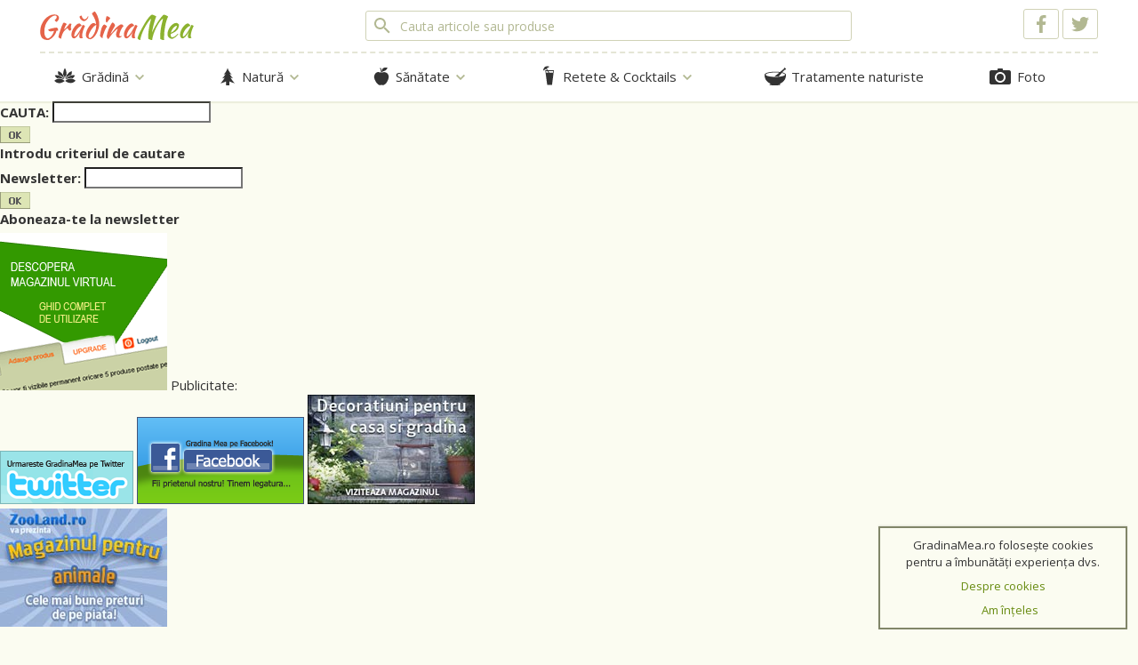

--- FILE ---
content_type: text/html; charset=utf-8
request_url: https://www.gradinamea.ro/arhiva/calciul
body_size: 13037
content:
<!DOCTYPE html>
<!--[if lt IE 7]><html class="lt-ie9 lt-ie8 lt-ie7" lang="ro"> <![endif]-->
<!--[if IE 7]><html class="lt-ie9 lt-ie8" lang="ro"> <![endif]-->
<!--[if IE 8]><html class="lt-ie9" lang="ro"> <![endif]-->
<!--[if gt IE 8]><!--> <html lang="ro"> <!--<![endif]-->
    <head>
        <meta charset="utf-8">
        <meta http-equiv="X-UA-Compatible" content="IE=edge,chrome=1">
        <title>CALCIUL </title>
        <meta name="keywords" content="Calciul">     
        <meta name="description" content="CALCIUL,LIPSA CALCIULUI,CALCIUL+LACTIC,CALCIUL LACTIC,CALCIUL IN PERIOADA SARCINII,CALCIUL  IN PLANTE,CALCIUL IN MEDICAMENTE,CALCIUL SI SANATATEA,LIPS ...">
        <meta name="revisit-after" content="1 Days">
        <meta name="viewport" content="width=device-width, initial-scale=1, user-scalable=no">
        <meta name="google-site-verification" content="w_j1HEHSxOxC7LL2E5GzLkK3jCQMoh2bHsPMM8TEmW4" />
        <script async src="https://www.gradinamea.ro/_templates/green/js/new/modernizr.js"></script>
        <link href="//fonts.googleapis.com/css?family=Open+Sans:400,300,600,700|Kaushan+Script&amp;subset=latin,latin-ext" rel="stylesheet" type="text/css">
        <link href="https://www.gradinamea.ro/_templates/green/css/gradinamea.css" rel="stylesheet" type="text/css">
        <!--[if lt IE 7]><script src="https://www.gradinamea.ro/_templates/green/js/new/respond.src.js"></script> <![endif]-->

        <!-- Favicon -->
        <link rel="apple-touch-icon" sizes="57x57" href="https://www.gradinamea.ro/favicon/apple-touch-icon-57x57.png?v=1">
        <link rel="apple-touch-icon" sizes="60x60" href="https://www.gradinamea.ro/favicon/apple-touch-icon-60x60.png?v=1">
        <link rel="apple-touch-icon" sizes="72x72" href="https://www.gradinamea.ro/favicon/apple-touch-icon-72x72.png?v=1">
        <link rel="apple-touch-icon" sizes="76x76" href="https://www.gradinamea.ro/favicon/apple-touch-icon-76x76.png?v=1">
        <link rel="apple-touch-icon" sizes="114x114" href="https://www.gradinamea.ro/favicon/apple-touch-icon-114x114.png?v=1">
        <link rel="apple-touch-icon" sizes="120x120" href="https://www.gradinamea.ro/favicon/apple-touch-icon-120x120.png?v=1">
        <link rel="apple-touch-icon" sizes="144x144" href="https://www.gradinamea.ro/favicon/apple-touch-icon-144x144.png?v=1">
        <link rel="apple-touch-icon" sizes="152x152" href="https://www.gradinamea.ro/favicon/apple-touch-icon-152x152.png?v=1">
        <link rel="apple-touch-icon" sizes="180x180" href="https://www.gradinamea.ro/favicon/apple-touch-icon-180x180.png?v=1">
        <link rel="icon" type="image/png" href="https://www.gradinamea.ro/favicon/favicon-32x32.png?v=1" sizes="32x32">
        <link rel="icon" type="image/png" href="https://www.gradinamea.ro/favicon/favicon-194x194.png?v=1" sizes="194x194">
        <link rel="icon" type="image/png" href="https://www.gradinamea.ro/favicon/favicon-96x96.png?v=1" sizes="96x96">
        <link rel="icon" type="image/png" href="https://www.gradinamea.ro/favicon/android-chrome-192x192.png?v=1" sizes="192x192">
        <link rel="icon" type="image/png" href="https://www.gradinamea.ro/favicon/favicon-16x16.png?v=1" sizes="16x16">
        <link rel="manifest" href="https://www.gradinamea.ro/favicon/manifest.json?v=1">
        <link rel="shortcut icon" href="https://www.gradinamea.ro/favicon/favicon.ico?v=1">
        <meta name="apple-mobile-web-app-title" content="GradinaMea">
        <meta name="application-name" content="GradinaMea">
        <meta name="msapplication-TileColor" content="#fbfcf1">
        <meta name="msapplication-TileImage" content="https://www.gradinamea.ro/favicon/mstile-144x144.png?v=1">
        <meta name="theme-color" content="#fbfcf1">

        <!-- Social meta -->
                <meta property="fb:app_id" content="491021417713938" />

        
        <script type="text/javascript">
         var springq = springq || [];
          springq.push({
           "s":"gradinamearo",
            "cp":"intern",
             "url": document.location.href
              });
        </script>
        <noscript><img src="http://gradinamearo.count.brat-online.ro/j0=,,,;+,cp=homepage;;;" width="1" height="1" alt=""/></noscript>
        <script>(function(e){var t=document,n=t.createElement("script");n.async=!0,n.defer=!0,n.src=e,t.getElementsByTagName("head")[0].appendChild(n)})("//c.flx1.com/78-10527.js?id=10527&m=78")</script>
        
    </head>
    <body>
        
        <script>
            window.fbAsyncInit = function() {
            FB.init({
                appId      : '491021417713938',
                xfbml      : true,
                version    : 'v2.3'
                });
            };

            (function(d, s, id){
                var js, fjs = d.getElementsByTagName(s)[0];
                if (d.getElementById(id)) {return;}
                js = d.createElement(s); js.id = id;
                js.src = "//connect.facebook.net/en_US/sdk.js";
                fjs.parentNode.insertBefore(js, fjs);
                }(document, 'script', 'facebook-jssdk'));
        </script>
        
        <header class="header headroom">
            <div class="header-primary center">
                <a class="btn btn-transparent menu-btn" data-target="headerMenu" data-toggle="visibility">
                    <svg viewBox="0 0 24 24"><path d="M3,18h18v-2H3V18z M3,13h18v-2H3V13z M3,6v2h18V6H3z"/></svg>
                </a>
                <a class="btn btn-transparent menu-btn menu-btn-right" data-target="headerSearch" data-toggle="visibility">
                    <svg viewBox="0 0 24 24"><path d="M15.5,14h-0.8l-0.3-0.3c1-1.1,1.6-2.6,1.6-4.2C16,5.9,13.1,3,9.5,3S3,5.9,3,9.5S5.9,16,9.5,16c1.6,0,3.1-0.6,4.2-1.6l0.3,0.3v0.8l5,5l1.5-1.5C20.5,19,15.5,14,15.5,14z M9.5,14C7,14,5,12,5,9.5S7,5,9.5,5S14,7,14,9.5S12,14,9.5,14z"/></svg>
                </a>
                <div class="logo">
                    <a href="https://www.gradinamea.ro/">
                        <svg viewBox="0 0 258.9 48">
                            <g fill="#E56349">
                                <path d="M27.2,27.1c0.9,0,1.6,0.3,2.2,1c0.5,0.6,0.8,1.5,0.8,2.7c0,0.3,0,0.6-0.1,0.9c0,0.3-0.1,0.6-0.2,0.8c-0.7-0.2-1.6-0.3-2.4-0.3c-0.2,1.5-0.8,3.2-1.7,4.9c-0.9,1.7-2,3.3-3.3,4.8c-1.3,1.5-2.7,2.8-4.3,3.9c-1.6,1.1-3.1,1.9-4.6,2.3c-4.7,0-8.2-1.2-10.3-3.5C1.1,42,0,38.4,0,33.4c0-3.6,0.7-7.2,2-10.6c1.3-3.4,3.1-6.4,5.3-9.1c2.2-2.7,4.8-4.8,7.6-6.4c2.9-1.6,5.9-2.4,9-2.4c2.4,0,4.3,0.5,5.7,1.5c1.4,1,2,2.5,2,4.3c0,1.2-0.3,2.4-0.9,3.4c-0.6,1.1-1.5,2.2-2.9,3.4c-0.8-0.2-1.5-0.7-2.1-1.3c-0.6-0.6-1-1.3-1.1-2.1c1.2-0.9,2-1.7,2.5-2.4c0.5-0.7,0.7-1.6,0.7-2.6c0-1.6-1-2.4-2.9-2.4c-1.6,0-3.3,0.6-5.1,1.8c-1.8,1.2-3.6,2.9-5.5,5.1c-2.6,3.1-4.5,6.4-5.7,9.7C7.6,26.7,7,30.4,7,34.6c0,1.6,0.2,3,0.5,4.2c0.3,1.3,0.7,2.4,1.3,3.3c0.5,1,1.2,1.7,1.9,2.3c0.7,0.6,1.5,0.9,2.4,1c1.1-0.2,2.3-0.8,3.4-1.7c1.1-0.9,2.2-2,3.1-3.2c0.9-1.2,1.7-2.5,2.4-3.9c0.7-1.4,1-2.7,1.2-4c-1,0.2-1.9,0.4-2.8,0.6c-0.9,0.2-1.8,0.3-2.6,0.3c-1.1,0-2-0.3-2.8-0.8c-0.8-0.5-1.3-1.3-1.6-2.2c0.6-0.4,1.6-0.7,2.8-1.1c1.2-0.4,2.5-0.8,3.9-1.1c1.4-0.3,2.7-0.6,4-0.8C25.3,27.3,26.4,27.1,27.2,27.1z"/>
                                <path d="M30.8,42.9c0.2-1,0.5-2.4,0.9-4c0.4-1.7,1-3.5,1.6-5.3c0.6-1.9,1.2-3.8,1.9-5.7c0.7-1.9,1.3-3.6,2-5.1
                                    c0.5-1.1,0.9-1.9,1.2-2.6c0.4-0.6,0.7-1.1,1.2-1.6c0.5,0.1,1,0.2,1.5,0.4c0.5,0.2,1,0.4,1.5,0.6c0.5,0.2,0.9,0.5,1.3,0.8
                                    c0.4,0.3,0.7,0.5,0.9,0.8c-1,1.1-1.8,2.4-2.5,3.9c-0.7,1.4-1.5,3.3-2.2,5.6c1.9-1.7,3.6-3.3,5.1-4.9c1.5-1.6,2.8-3.3,4.1-5.2
                                    c0.2-0.2,0.6-0.3,1.1-0.3c0.5,0,1,0.1,1.4,0.2c0.5,0.2,0.8,0.4,1,0.7c-0.6,1.7-1,3.4-1,5c0,1.6,0.2,2.7,0.7,3.5
                                    c0,0.2-0.3,0.6-0.7,1.2c-0.4,0.6-0.9,1.2-1.5,1.7c-1-0.5-1.8-1.2-2.5-2c-0.7-0.9-1.3-1.8-1.6-2.8c-1.7,1.2-3.1,2.3-4.2,3.4
                                    c-1.2,1.1-2.2,2.3-3,3.7c-0.8,1.4-1.5,2.9-2.1,4.7c-0.6,1.8-1.1,3.9-1.7,6.3c-0.3,0-0.7-0.2-1.1-0.3c-0.4-0.2-0.9-0.4-1.3-0.7
                                    c-0.4-0.3-0.8-0.6-1.2-0.9C31.1,43.5,30.9,43.2,30.8,42.9z"/>
                                <path d="M71.7,22.6c0.4,0,0.8,0.1,1.2,0.2c0.5,0.1,0.9,0.3,1.3,0.5c0.4,0.2,0.7,0.4,1,0.6s0.4,0.4,0.4,0.6c-0.7,1.5-1.4,3-2,4.5
                                    c-0.6,1.5-1.1,2.9-1.5,4.3c-0.4,1.4-0.7,2.7-1,3.9c-0.2,1.2-0.3,2.2-0.3,3.1c0,1,0.1,1.8,0.3,2.5c0.2,0.7,0.6,1.1,1.1,1.4
                                    c-0.4,0.3-1,0.5-1.6,0.7c-0.7,0.2-1.3,0.3-1.8,0.3c-1.9,0-2.9-1.3-2.9-3.9c0-2,0.7-4.8,2-8.3c-0.7,1.6-1.5,3.1-2.4,4.6
                                    c-0.9,1.4-1.9,2.7-2.8,3.8c-1,1.1-1.9,2-2.9,2.7c-1,0.7-1.9,1.1-2.7,1.2c-1.3,0-2.4-0.6-3.2-1.8c-0.8-1.2-1.2-2.7-1.2-4.5
                                    c0-2,0.4-4.1,1.3-6.3c0.8-2.2,1.9-4.2,3.3-6.1c1.3-1.9,2.8-3.4,4.3-4.7c1.6-1.3,3.1-1.9,4.5-1.9c0.4,0.1,0.7,0.3,1.2,0.6
                                    c0.4,0.3,0.9,0.7,1.3,1.1c0.4,0.4,0.7,0.9,1,1.3c0.3,0.4,0.4,0.8,0.5,1.1c-1.4,0.2-2.9,0.9-4.4,2.1c-1.5,1.2-2.9,2.6-4.1,4.2
                                    c-1.2,1.6-2.2,3.4-3,5.3c-0.8,1.9-1.2,3.6-1.2,5.2c0,0.7,0.2,1.1,0.7,1.3c1-0.2,2.2-1.1,3.5-2.6c1.3-1.5,3-3.9,4.9-7.1
                                    c0.4-0.6,0.7-1.3,1.2-2.1c0.4-0.8,0.9-1.6,1.3-2.4c0.5-0.8,0.9-1.7,1.3-2.6C70.9,24.2,71.3,23.4,71.7,22.6z M73.8,16.2
                                    c-0.7-0.1-1.4-0.3-2.2-0.6c-0.8-0.3-1.5-0.8-2.2-1.4c-0.7-0.6-1.3-1.4-1.9-2.3c-0.5-0.9-0.9-2.1-1.2-3.4c0.3-0.6,0.8-1,1.6-1.2
                                    c0.8-0.2,1.5-0.3,2.1-0.5c0.5,2.3,1.2,3.8,2.1,4.8c0.9,0.9,1.9,1.4,3,1.6c1.3-0.3,2.4-0.9,3.3-1.9c0.9-0.9,1.6-2.1,2.2-3.5
                                    c0.4,0.1,0.6,0.4,0.8,1c-0.4,1.7-1.2,3.3-2.6,4.6C77.6,14.8,75.9,15.8,73.8,16.2z"/>
                                <path d="M89.6,19.3c0.7,0,1.5,0.2,2.4,0.6c0.9,0.4,1.7,1,2.4,1.6c-0.2-1.4-0.4-2.7-0.7-4c-0.3-1.3-0.7-2.5-1.2-3.9
                                    c-0.5-1.3-1.2-2.8-2-4.4s-1.9-3.4-3.2-5.5c0.1-0.3,0.3-0.7,0.7-1.1c0.4-0.4,0.8-0.8,1.3-1.2c0.5-0.4,1-0.7,1.5-1
                                    c0.5-0.3,1-0.5,1.5-0.5c1,1.1,1.9,2.5,2.8,4.1c0.9,1.6,1.7,3.4,2.3,5.3c0.7,1.9,1.2,3.8,1.6,5.8c0.4,2,0.6,3.9,0.6,5.8
                                    c0,1.8-0.2,3.7-0.6,5.7c-0.4,1.9-1,3.8-1.7,5.7c-0.7,1.9-1.6,3.6-2.5,5.3c-1,1.7-2,3.1-3.1,4.4c-1.1,1.3-2.3,2.4-3.5,3.2
                                    c-1.2,0.8-2.4,1.3-3.6,1.6c-2.4-0.3-4.3-1.1-5.6-2.4c-1.3-1.3-1.9-3.1-1.9-5.3c0-1.2,0.2-2.5,0.6-3.9c0.4-1.4,0.9-2.8,1.5-4.2
                                    c0.6-1.4,1.3-2.8,2.2-4.1c0.8-1.3,1.7-2.5,2.6-3.6c0.9-1.1,1.9-2,2.8-2.7C87.7,20,88.7,19.5,89.6,19.3z M84.2,44.7
                                    c1.2-0.4,2.5-1.4,3.7-2.8c1.2-1.4,2.3-3.1,3.3-5.1c1-2,1.8-4.1,2.4-6.3c0.6-2.2,0.9-4.4,0.9-6.5c0-0.6,0-1,0-1.1
                                    c0-0.1,0-0.3-0.1-0.4c-0.8,0.4-1.7,1-2.7,1.8c-1,0.8-1.9,1.8-2.9,2.9c-1,1.1-1.9,2.3-2.7,3.6c-0.8,1.3-1.6,2.6-2.3,3.9
                                    c-0.7,1.3-1.2,2.6-1.6,3.8c-0.4,1.2-0.6,2.3-0.6,3.2C81.8,43.5,82.6,44.5,84.2,44.7z"/>
                                <path d="M101,40.4c0-0.3,0-0.7,0.1-1.2c0.1-0.5,0.1-1.1,0.3-1.9c0.1-0.8,0.3-1.8,0.6-2.9c0.2-1.1,0.5-2.5,0.9-4.1
                                    c0.1-0.4,0.2-0.9,0.5-1.7c0.2-0.8,0.6-1.6,1-2.5c0.4-0.9,0.9-1.7,1.5-2.5c0.6-0.8,1.3-1.4,2.1-1.8c0.6,0.1,1.4,0.5,2.4,1.1
                                    c1,0.6,1.8,1.4,2.5,2.4c-0.8,0.9-1.5,1.8-2,2.8c-0.5,0.9-1,1.9-1.5,2.9c-0.4,1-0.8,2-1.2,3.1c-0.4,1.1-0.8,2.2-1.2,3.3
                                    c-0.4,1-0.7,2-1.1,3c-0.3,1-0.5,1.9-0.5,2.7c0,0.6,0,1.1,0,1.3c0,0.3-0.1,0.4-0.3,0.4c-0.1,0-0.4-0.1-0.8-0.3
                                    c-0.4-0.2-0.9-0.4-1.3-0.8c-0.4-0.4-0.8-0.8-1.2-1.4C101.2,41.9,101,41.2,101,40.4z M111.1,17.5c0-0.2,0.1-0.5,0.2-1
                                    c-0.2-0.2-0.3-0.4-0.5-0.8c-0.1-0.4-0.2-0.7-0.2-1c0-0.3,0-0.7,0.1-1.3c0.1-0.5,0.2-1.1,0.3-1.8c0.1-0.6,0.3-1.3,0.5-2
                                    c0.2-0.7,0.4-1.3,0.6-1.9c0.4,0,0.9,0.1,1.6,0.3c0.6,0.2,1.2,0.5,1.9,0.9c0.6,0.4,1.2,0.8,1.7,1.2c0.5,0.4,0.9,0.9,1.2,1.2
                                    c-0.4,0.4-0.9,0.9-1.5,1.6c-0.6,0.7-1.3,1.4-1.9,2.2c-0.6,0.8-1.1,1.5-1.6,2.1c-0.5,0.7-0.8,1.1-1,1.4c-0.4-0.1-0.8-0.3-1.1-0.6
                                    C111.3,18,111.1,17.7,111.1,17.5z"/>
                                <path d="M122,18.3c0.9,0.3,1.8,0.9,2.6,1.9c0.8,1,1.4,2,1.8,3.2c-0.4,1-1,2.1-1.8,3.4c-0.8,1.3-1.6,2.7-2.4,4.1
                                    c-0.8,1.4-1.5,2.7-2.2,4c-0.7,1.3-1,2.3-1.1,3.1c0.6-0.6,1.2-1.3,1.9-2.1s1.4-1.6,2-2.4c0.7-0.8,1.3-1.5,1.8-2.2
                                    c0.6-0.7,1-1.1,1.3-1.5c0.7-0.7,1.5-1.5,2.4-2.5c0.9-0.9,1.9-1.8,2.9-2.6c1-0.8,2-1.5,3-2.1c1-0.6,2-0.9,2.8-0.9
                                    c0.9,0,1.7,0.3,2.3,0.9c0.6,0.6,1.1,1.3,1.5,1.9c0,0.1-0.1,0.2-0.4,0.3c-0.3,0.1-0.6,0.5-1.1,1c-0.5,0.6-1.1,1.5-1.7,2.6
                                    c-0.6,1.1-1.2,2.3-1.8,3.6c-0.6,1.3-1.1,2.6-1.5,3.9c-0.4,1.3-0.6,2.6-0.6,3.7c0,0.9,0.1,1.4,0.3,1.7c0.2,0.2,0.6,0.4,1,0.4
                                    c0.4,0,0.8-0.1,1.2-0.3c0.4-0.2,0.8-0.3,1-0.3c0.1,0.1,0.3,0.2,0.3,0.4c0.1,0.2,0.1,0.4,0.1,0.6c-0.3,0.2-0.6,0.5-1,0.7
                                    c-0.4,0.2-0.8,0.5-1.2,0.7c-0.4,0.2-0.8,0.4-1.2,0.5c-0.4,0.1-0.8,0.2-1.1,0.2c-1,0-1.9-0.2-2.5-0.4c-0.7-0.3-1.2-0.7-1.5-1.2
                                    c-0.4-0.5-0.6-1.1-0.8-1.8c-0.1-0.7-0.2-1.4-0.2-2.2c0-0.4,0-0.9,0.1-1.4c0.1-0.5,0.2-1.2,0.4-1.9c0.2-0.7,0.5-1.6,0.9-2.6
                                    c0.4-1,0.9-2.2,1.5-3.6c-0.1,0-0.5,0.2-1.4,0.7c-0.9,0.5-1.8,1.3-2.9,2.3c-1.7,1.6-3.1,3.2-4.5,4.7c-1.3,1.6-2.7,3.3-4,5.2
                                    c-0.8,1.1-1.5,2-2,2.8c-0.6,0.8-1.1,1.3-1.5,1.5c-0.7-0.4-1.3-1-1.6-1.8c-0.4-0.8-0.6-1.5-0.8-2.4c0-0.7,0.1-1.5,0.3-2.5
                                    c0.2-1,0.5-2.2,0.8-3.4c0.3-1.3,0.7-2.6,1.2-3.9c0.5-1.4,1-2.8,1.6-4.1c1.3-3.1,2.6-5.5,3.7-7.3C121.1,19.4,121.8,18.5,122,18.3z"
                                    />
                                <path d="M160.3,22.6c0.4,0,0.8,0.1,1.2,0.2c0.5,0.1,0.9,0.3,1.3,0.5c0.4,0.2,0.7,0.4,1,0.6c0.3,0.2,0.4,0.4,0.4,0.6
                                    c-0.7,1.5-1.4,3-2,4.5c-0.6,1.5-1.1,2.9-1.5,4.3c-0.4,1.4-0.7,2.7-1,3.9c-0.2,1.2-0.3,2.2-0.3,3.1c0,1,0.1,1.8,0.3,2.5
                                    c0.2,0.7,0.6,1.1,1.1,1.4c-0.4,0.3-1,0.5-1.6,0.7c-0.7,0.2-1.3,0.3-1.8,0.3c-1.9,0-2.9-1.3-2.9-3.9c0-2,0.7-4.8,2-8.3
                                    c-0.7,1.6-1.5,3.1-2.4,4.6c-0.9,1.4-1.9,2.7-2.8,3.8c-1,1.1-1.9,2-2.9,2.7c-1,0.7-1.9,1.1-2.7,1.2c-1.3,0-2.4-0.6-3.2-1.8
                                    c-0.8-1.2-1.2-2.7-1.2-4.5c0-2,0.4-4.1,1.3-6.3c0.8-2.2,1.9-4.2,3.3-6.1c1.3-1.9,2.8-3.4,4.3-4.7c1.6-1.3,3.1-1.9,4.5-1.9
                                    c0.4,0.1,0.7,0.3,1.2,0.6c0.4,0.3,0.9,0.7,1.3,1.1c0.4,0.4,0.7,0.9,1,1.3c0.3,0.4,0.4,0.8,0.5,1.1c-1.4,0.2-2.9,0.9-4.4,2.1
                                    c-1.5,1.2-2.9,2.6-4.1,4.2c-1.2,1.6-2.2,3.4-3,5.3c-0.8,1.9-1.2,3.6-1.2,5.2c0,0.7,0.2,1.1,0.7,1.3c1-0.2,2.2-1.1,3.5-2.6
                                    c1.3-1.5,3-3.9,4.9-7.1c0.4-0.6,0.7-1.3,1.2-2.1c0.4-0.8,0.9-1.6,1.3-2.4c0.5-0.8,0.9-1.7,1.3-2.6
                                    C159.5,24.2,159.9,23.4,160.3,22.6z"/>
                            </g>
                            <g fill="#8CB22F">
                                <path d="M189,47.9c-0.1,0-0.1,0.1-0.2,0.1c-0.1,0-0.2,0-0.4,0c-0.5,0-1.1-0.1-1.7-0.2c-0.7-0.2-1.3-0.4-1.9-0.6
                                    c-0.6-0.2-1.1-0.5-1.6-0.8c-0.4-0.3-0.7-0.5-0.8-0.7c0-0.5-0.1-1-0.1-1.5c0-0.5,0-1,0-1.5c0-4,0.3-8.1,0.9-12.4
                                    c0.6-4.3,1.5-9,2.9-14c0.1-0.5,0.3-1.1,0.5-1.9c0.2-0.8,0.3-1.6,0.5-2.5c-0.8,0.7-1.9,1.7-3,3.2c-1.2,1.5-2.4,3.2-3.7,5.2
                                    c-1.3,2-2.6,4.2-3.9,6.6c-1.3,2.4-2.5,4.8-3.5,7.3c-1.1,2.5-2,4.9-2.7,7.3c-0.8,2.4-1.2,4.6-1.4,6.7c-1.7-0.5-2.9-1-3.5-1.5
                                    c-0.7-0.5-1-1.1-1-1.8c0-0.6,0.2-1.5,0.6-2.7c0.4-1.2,0.9-2.5,1.6-4.1c0.7-1.6,1.6-3.4,2.6-5.3c1-2,2.2-4.1,3.4-6.3
                                    c1.4-2.6,2.8-5,4.2-7.3c1.4-2.3,2.7-4.3,4-6.1c1.3-1.8,2.6-3.4,3.8-4.8c1.3-1.3,2.5-2.4,3.7-3.1c0.5,0,1.2,0.1,2,0.4
                                    c0.8,0.2,1.6,0.5,2.4,0.9c0.8,0.4,1.5,0.7,2.1,1.1c0.6,0.4,1,0.7,1,0.9c-0.5,1-1.1,2.5-1.7,4.4c-0.7,2-1.3,4.2-2,6.7
                                    c-0.7,2.5-1.3,5.2-2,8c-0.6,2.8-1.1,5.5-1.5,8.1c0.8-1.9,1.8-4,2.8-6.1c1.1-2.1,2.2-4.2,3.4-6.2c1.2-2.1,2.4-4.1,3.7-6
                                    c1.3-1.9,2.5-3.7,3.7-5.3c1.2-1.6,2.3-3,3.4-4.2c1-1.2,2-2.1,2.8-2.6c0.5,0,1.2,0.1,2,0.4c0.8,0.2,1.6,0.5,2.4,0.9
                                    c0.8,0.4,1.5,0.7,2.1,1.1c0.6,0.4,1,0.7,1,0.9c-1.1,2-2.1,4.5-3,7.4c-0.8,2.9-1.6,5.9-2.1,9.1c-0.6,3.2-1,6.3-1.3,9.4
                                    c-0.3,3.1-0.4,5.9-0.4,8.4c0,0.8,0,1.7,0,2.5c0,0.9,0,1.8,0.1,2.8c-0.5,0-1.1-0.1-1.8-0.2c-0.7-0.1-1.4-0.3-2-0.5
                                    c-0.7-0.2-1.2-0.4-1.8-0.7s-0.9-0.6-1.1-0.9c0-0.5-0.1-1-0.1-1.5c0-0.5,0-1,0-1.5c0-4,0.3-8.1,0.9-12.4c0.6-4.3,1.5-9,2.9-14
                                    c0.1-0.5,0.3-1.2,0.5-2c0.2-0.8,0.4-1.7,0.5-2.6c-1,0.5-2.1,1.4-3.4,2.8c-1.3,1.4-2.5,3.1-3.8,5.1c-1.3,2-2.6,4.2-3.8,6.6
                                    c-1.3,2.4-2.4,4.9-3.4,7.4c-1,2.5-1.9,5-2.5,7.5C189.5,43.5,189.1,45.8,189,47.9z"/>
                                <path d="M234.3,22.1c-0.1,2.2-0.5,4.1-1.2,5.6c-0.6,1.6-1.5,2.9-2.7,4.1c-1.2,1.2-2.6,2.2-4.3,3.2c-1.7,1-3.7,1.9-5.9,2.8
                                    c0,0.2,0,0.4,0,0.7c0,0.2,0,0.5,0,0.7c0,0.5,0,0.9,0.1,1.4c0.1,0.5,0.2,1,0.4,1.4c0.2,0.4,0.4,0.8,0.7,1s0.7,0.4,1.2,0.4
                                    c1,0,1.9-0.2,2.8-0.6c0.9-0.4,1.8-0.9,2.6-1.6c0.8-0.6,1.6-1.3,2.3-2c0.7-0.7,1.4-1.4,1.9-2c0.4,0.3,0.7,0.6,0.9,0.9
                                    c-1.6,2.1-3.3,3.9-5.2,5.3c-1.9,1.4-3.7,2.3-5.4,2.7c-2.4-0.3-4.3-1.2-5.7-2.7c-1.4-1.5-2-3.3-2-5.4c0-1.4,0.2-2.9,0.6-4.4
                                    c0.4-1.5,1-2.9,1.7-4.3c0.7-1.4,1.6-2.7,2.5-3.9c1-1.2,2-2.3,3.1-3.2c1.1-0.9,2.3-1.6,3.4-2.2c1.2-0.5,2.4-0.8,3.5-0.8
                                    C231.4,19.3,232.9,20.3,234.3,22.1z M230.6,23.8c-1,0.1-1.9,0.5-3,1.2c-1,0.6-2,1.5-2.9,2.5c-0.9,1.1-1.7,2.3-2.5,3.7
                                    c-0.7,1.4-1.3,2.9-1.7,4.6c2.8-1.4,5.2-3.1,7-5.2C229.5,28.5,230.5,26.2,230.6,23.8z"/>
                                <path d="M255,22.6c0.4,0,0.8,0.1,1.2,0.2c0.5,0.1,0.9,0.3,1.3,0.5c0.4,0.2,0.7,0.4,1,0.6c0.3,0.2,0.4,0.4,0.4,0.6
                                    c-0.7,1.5-1.4,3-2,4.5c-0.6,1.5-1.1,2.9-1.5,4.3c-0.4,1.4-0.7,2.7-1,3.9c-0.2,1.2-0.3,2.2-0.3,3.1c0,1,0.1,1.8,0.3,2.5
                                    c0.2,0.7,0.6,1.1,1.1,1.4c-0.4,0.3-1,0.5-1.6,0.7c-0.7,0.2-1.3,0.3-1.8,0.3c-1.9,0-2.9-1.3-2.9-3.9c0-2,0.7-4.8,2-8.3
                                    c-0.7,1.6-1.5,3.1-2.4,4.6c-0.9,1.4-1.9,2.7-2.8,3.8c-1,1.1-1.9,2-2.9,2.7c-1,0.7-1.9,1.1-2.7,1.2c-1.3,0-2.4-0.6-3.2-1.8
                                    c-0.8-1.2-1.2-2.7-1.2-4.5c0-2,0.4-4.1,1.3-6.3c0.8-2.2,1.9-4.2,3.3-6.1c1.3-1.9,2.8-3.4,4.3-4.7c1.6-1.3,3.1-1.9,4.5-1.9
                                    c0.4,0.1,0.7,0.3,1.2,0.6c0.4,0.3,0.9,0.7,1.3,1.1c0.4,0.4,0.7,0.9,1,1.3c0.3,0.4,0.4,0.8,0.5,1.1c-1.4,0.2-2.9,0.9-4.4,2.1
                                    c-1.5,1.2-2.9,2.6-4.1,4.2c-1.2,1.6-2.2,3.4-3,5.3c-0.8,1.9-1.2,3.6-1.2,5.2c0,0.7,0.2,1.1,0.7,1.3c1-0.2,2.2-1.1,3.5-2.6
                                    c1.3-1.5,3-3.9,4.9-7.1c0.4-0.6,0.7-1.3,1.2-2.1c0.4-0.8,0.9-1.6,1.3-2.4c0.5-0.8,0.9-1.7,1.3-2.6C254.2,24.2,254.6,23.4,255,22.6z
                                    "/>
                            </g>
                        </svg>
                    </a>
                </div>
                <form id="headerSearch" action="https://www.gradinamea.ro/index.php" method="POST" class="form-search">
                    <input type="hidden" name="act" value="doSearch">
                    <input type="text" name="searchterm" class="form-control" value="" placeholder="Cauta articole sau produse">
                    <button class="btn">
                        <svg viewBox="0 0 24 24"><path d="M15.5,14h-0.8l-0.3-0.3c1-1.1,1.6-2.6,1.6-4.2C16,5.9,13.1,3,9.5,3S3,5.9,3,9.5S5.9,16,9.5,16c1.6,0,3.1-0.6,4.2-1.6l0.3,0.3v0.8l5,5l1.5-1.5C20.5,19,15.5,14,15.5,14z M9.5,14C7,14,5,12,5,9.5S7,5,9.5,5S14,7,14,9.5S12,14,9.5,14z"/></svg>
                    </button>              
                </form>
                <p class="visible-md visible-lg">
                    <a class="btn btn-outline" href="https://www.facebook.com/InGradinaMea">
                        <svg viewBox="0 0 24 24"><path d="M16.805,12.877l0.459-3.555h-3.521V7.052c0-1.028,0.285-1.731,1.762-1.731h1.883v-3.18C17.061,2.098,15.943,2,14.643,2c-2.713,0-4.572,1.657-4.572,4.7v2.622H7v3.555h3.07V22h3.672v-9.123H16.805z"/></svg>
                    </a>
                    <a class="btn btn-outline" href="https://twitter.com">
                        <svg viewBox="0 0 24 24"><path d="M22,5.924c-0.736,0.326-1.527,0.547-2.357,0.646c0.85-0.508,1.5-1.313,1.807-2.271c-0.793,0.47-1.672,0.812-2.607,0.996C18.093,4.499,17.027,4,15.846,4c-2.266,0-4.102,1.837-4.102,4.104c0,0.321,0.036,0.635,0.106,0.935C8.44,8.867,5.416,7.234,3.393,4.751C3.039,5.357,2.837,6.063,2.837,6.814c0,1.422,0.724,2.68,1.825,3.414c-0.672-0.021-1.306-0.205-1.859-0.513c0,0.019,0,0.034,0,0.052c0,1.988,1.415,3.646,3.291,4.023c-0.344,0.094-0.707,0.145-1.081,0.145c-0.264,0-0.521-0.025-0.772-0.074c0.522,1.632,2.038,2.816,3.833,2.851c-1.404,1.101-3.173,1.756-5.096,1.756c-0.332,0-0.658-0.019-0.979-0.058c1.816,1.165,3.972,1.845,6.29,1.845c7.547,0,11.674-6.252,11.674-11.675c0-0.178-0.003-0.354-0.011-0.53C20.755,7.471,21.45,6.747,22,5.924z"/></svg>
                    </a>
                </p>
            </div>
            <div id="headerMenu" class="header-secondary center">
                <ul class="menu">
                    <li class="tile">
                        <a href="https://www.gradinamea.ro/Totul-despre-gradina.html">
                            <svg viewBox="0 0 24 24" style="margin-right:3px">
                                <path d="M11.8,17.1l-0.2,0.2c-1.2,0.9-2.5,1.5-3.8,1.9c-2.2,0.6-5.1,0.5-7.7-2.3l0.1-0.1l0.1-0.1c0.5-0.5,1.6-1.4,3.3-1.9
                                    c1.7-0.5,3.9-0.6,6.4,1c0.5,0.3,0.9,0.6,1.4,1l0.2,0.2L11.8,17.1z"/>
                                <path d="M11,14.9l-0.5,0.3c-2.9-1.7-5.8-1.5-7.4-1.2c-0.3-0.3-0.7-0.6-1-0.9c-0.5-0.6-1.1-1.4-1.4-2.3c2.7-0.7,5.2,0.3,7,1.4
                                    c1.1,0.7,2,1.5,3,2.4L11,14.9z"/>
                                <path d="M11.4,14.5l-0.3-0.3c-2-2.5-4.4-3.4-6.2-3.8C4.7,9.9,4.6,9.4,4.4,8.9C4.2,8.1,4.1,7.1,4.4,6.1c2.5,0.4,4.3,2.5,5.5,4.5
                                    C10.5,11.8,11,13.1,11.4,14.5L11.4,14.5z"/>
                                <path d="M13.7,7.5c0.1,0.9,0.2,1.8,0.2,2.7c0,0.2-1.8,1.1-1.8,3.9h-0.3c0-2.8-1.8-3.7-1.8-3.9c0-0.9,0.1-1.8,0.2-2.7
                                    C10.5,5.9,11,4,12,2.6C13,4,13.5,5.9,13.7,7.5z"/>
                                <path d="M12.7,16.7c0.5-0.4,0.9-0.7,1.4-1c2.5-1.5,4.7-1.5,6.4-1c1.7,0.5,2.9,1.5,3.3,1.9l0.1,0.1c0.1,0.1,0.1,0.1,0.1,0.1
                                    c-2.6,2.8-5.5,2.9-7.7,2.3c-1.3-0.4-2.6-1-3.8-1.9l-0.2-0.2l0.2-0.2L12.7,16.7z"/>
                                <path d="M12.5,14.6c0.5-1.5,1-2.8,1.7-4c1.2-2,3-4.1,5.5-4.5c0.3,1,0.2,2-0.1,2.9c-0.1,0.5-0.3,1-0.5,1.4c-1.8,0.4-4.2,1.3-6.2,3.8
                                    L12.5,14.6L12.5,14.6z"/>
                                <path d="M13.2,14.6c0.9-0.9,1.9-1.7,3-2.4c1.8-1.1,4.3-2.1,7-1.4c-0.3,0.9-0.8,1.7-1.4,2.3c-0.3,0.3-0.6,0.7-1,0.9
                                    c-1.5-0.3-4.5-0.5-7.4,1.2L13,14.9L13.2,14.6z"/>
                            </svg>
                            <span>Grădină</span>
                            <svg class="icon-caret" viewBox="0 0 24 24"><path d="M15.8,9.9L12,13.7L8.2,9.9L7,11.1l5,5l5-5L15.8,9.9z"/></svg>
                        </a>
                        <ul class="list-view">
                            <li class="tile"><a class="tile-text" href="https://www.gradinamea.ro/Arbori_si_arbusti_542_1.html" title="Arbori si arbusti">Arbori si arbusti</a></li>
                            <li class="tile"><a class="tile-text" href="https://www.gradinamea.ro/Cactusi_si_plante_suculente_649_1.html" title="Cactusi si plante suculente">Cactusi si plante suculente</a></li>
                            <li class="tile"><a class="tile-text" href="https://www.gradinamea.ro/Flori_de_gradina_536_1.html" title="Flori de gradina">Flori de gradina</a></li>
                            <li class="tile"><a class="tile-text" href="https://www.gradinamea.ro/Gradinamea___Video_584_1.html" title="Gradinamea - Video">Gradinamea - Video</a></li>
                            <li class="tile"><a class="tile-text" href="https://www.gradinamea.ro/Legume_si_fructe_545_1.html" title="Legume si fructe">Legume si fructe</a></li>
                            <li class="tile"><a class="tile-text" href="https://www.gradinamea.ro/Mirodenii_658_1.html" title="Mirodenii">Mirodenii</a></li>
                            <li class="tile"><a class="tile-text" href="https://www.gradinamea.ro/Plante_carnivore_651_1.html" title="Plante carnivore">Plante carnivore</a></li>
                            <li class="tile"><a class="tile-text" href="https://www.gradinamea.ro/Plante_decorative_prin_flori_666_1.html" title="Plante decorative prin flori">Plante decorative prin flori</a></li>
                            <li class="tile"><a class="tile-text" href="https://www.gradinamea.ro/Plante_decorative_prin_frunze_665_1.html" title="Plante decorative prin frunze">Plante decorative prin frunze</a></li>
                            <li class="tile"><a class="tile-text" href="https://www.gradinamea.ro/Plante_de_interior_539_1.html" title="Plante de interior">Plante de interior</a></li>
                            <li class="tile"><a class="tile-text" href="https://www.gradinamea.ro/Plante_medicinale_541_1.html" title="Plante medicinale">Plante medicinale</a></li>
                            <li class="tile"><a class="tile-text" href="https://www.gradinamea.ro/Pomi_fructiferi_548_1.html" title="Pomi fructiferi">Pomi fructiferi</a></li>
                        </ul>
                    </li>
                    <li class="tile">
                        <a href="https://www.gradinamea.ro/Despre-natura.html">
                            <svg viewBox="0 0 24 24">
                                <path d="M20.1,19.7c0,0-2.5-2.3-4.9-6.5c1.5,0.5,2.9,0.9,2.9,0.9s-2-1.8-3.8-5c1.2,0.4,2.3,0.7,2.3,0.7s-1.6-1.4-3.1-3.9C12,3.4,12,2,12,2s-0.1,1.6-1.4,3.9C9.2,8.3,7.5,9.9,7.5,9.9s1.2-0.3,2.3-0.7c-1.8,3-3.8,5-3.8,5s1.4-0.3,2.9-0.9c-2.4,3.9-4.9,6.5-4.9,6.5s3.7-0.9,6.2-2.2V22h3.7v-4.5C16.3,18.7,20.1,19.7,20.1,19.7z"/>
                            </svg>
                            <span>Natură</span>
                            <svg class="icon-caret" viewBox="0 0 24 24"><path d="M15.8,9.9L12,13.7L8.2,9.9L7,11.1l5,5l5-5L15.8,9.9z"/></svg>
                        </a>
                        <ul class="list-view">
                            <li class="tile"><a class="tile-text" href="https://www.gradinamea.ro/Despre_natura_588_1.html" title="Despre natura">Despre natura</a></li>
                            <li class="tile"><a class="tile-text" href="https://www.gradinamea.ro/Gradini_Botanice_644_1.html" title="Gradini Botanice">Gradini Botanice</a></li>
                            <li class="tile"><a class="tile-text" href="https://www.gradinamea.ro/Gradini_celebre_609_1.html" title="Gradini celebre">Gradini celebre</a></li>
                            <li class="tile"><a class="tile-text" href="https://www.gradinamea.ro/Idei_deco_581_1.html" title="Idei deco">Idei deco</a></li>
                            <li class="tile"><a class="tile-text" href="https://www.gradinamea.ro/Noutati_648_1.html" title="Noutati">Noutati</a></li>
                            <li class="tile"><a class="tile-text" href="https://www.gradinamea.ro/ONG_mediu_646_1.html" title="ONG mediu">ONG mediu</a></li>
                            <li class="tile"><a class="tile-text" href="https://www.gradinamea.ro/Protectia_mediului_647_1.html" title="Protectia mediului">Protectia mediului</a></li>
                        </ul>
                    </li>
                    <li class="tile">
                        <a href="https://www.gradinamea.ro/Sanatate.html">
                            <svg viewBox="0 0 24 24">
                                <path d="M11.6,7.7c-0.1-1-0.5-3.6-0.7-3.9c-0.3-0.3-0.7-0.5-0.7-0.9s1.1-0.9,1.4,0c0.4,0.9,0.4,4,0.4,4s0.3-3.2,2.1-4.3s4.7-0.4,4.7-0.4s-0.9,2.9-3.3,3.5s-3.4,1.7-3.4,1.7l0,0.3c1.7-0.1,2.4-1.2,4.9-0.2c2.6,1.1,3.2,3.2,3.2,5c0,2.7-2.4,8.3-6.1,9.3c-0.5,0.1-1.4-0.3-2.1-0.3s-1.5,0.6-2.2,0.3c-3.5-1.4-6-6.8-6-9.3c0-1.8,1-4.3,3.2-5.2C9,6.6,10,7.6,11.6,7.7z"/>
                            </svg>
                            <span>Sănătate</span>
                            <svg class="icon-caret" viewBox="0 0 24 24"><path d="M15.8,9.9L12,13.7L8.2,9.9L7,11.1l5,5l5-5L15.8,9.9z"/></svg>
                        </a>
                        <ul class="list-view">
                            <li class="tile"><a class="tile-text" href="https://www.gradinamea.ro/Alimentatie_naturista_544_1.html" title="Alimentatie naturista">Alimentatie naturista</a></li>
                            <li class="tile"><a class="tile-text" href="https://www.gradinamea.ro/Regimuri_de_slabire_538_1.html" title="Regimuri de slabire">Regimuri de slabire</a></li>
                            <li class="tile"><a class="tile-text" href="https://www.gradinamea.ro/Sanatate_550_1.html" title="Sanatate">Sanatate</a></li>
                            <li class="tile"><a class="tile-text" href="https://www.gradinamea.ro/Terapii_naturiste_657_1.html" title="Terapii naturiste">Terapii naturiste</a></li>
                            <li class="tile"><a class="tile-text" href="https://www.gradinamea.ro/Vitaminele_547_1.html" title="Vitaminele">Vitaminele</a></li>
                        </ul>
                    </li>
                    <li class="tile">
                        <a href="https://www.gradinamea.ro/Retete---Cocktails.html">
                            <svg viewBox="0 0 24 24">
                                <path d="M11.2,5.1L9.9,3L13,1c0,0-2.6-1.1-4.6,0L7.9,0.8l0,0.5C6.1,2.7,6,5.5,6,5.5l3.2-2l1.1,1.6h-2l2.2,16.4h5.4L18,5.1C18,5.1,11.2,5.1,11.2,5.1z M9.4,7.6L9.2,6h1.6l1.1,1.7H9.4z M12.8,7.6L11.8,6h5.3l-0.2,1.7H12.8z"/>
                            </svg>
                            <span>Retete & Cocktails</span>
                            <svg class="icon-caret" viewBox="0 0 24 24"><path d="M15.8,9.9L12,13.7L8.2,9.9L7,11.1l5,5l5-5L15.8,9.9z"/></svg>
                        </a>
                        <ul class="list-view">
                            <li class="tile"><a class="tile-text" href="https://www.gradinamea.ro/Cocktailuri_549_1.html" title="Cocktailuri">Cocktailuri</a></li>
                            <li class="tile"><a class="tile-text" href="https://www.gradinamea.ro/Retete_culinare_546_1.html" title="Retete culinare">Retete culinare</a></li>
                        </ul>
                    </li>
                    <li class="tile">
                        <a href="https://www.gradinamea.ro/Tratamente-naturiste.html">
                            <svg viewBox="0 0 24 24" style="margin-right:2px">
                                <path d="M24,10c0-0.6-0.6-1.2-1.7-1.7c0,0-0.5-0.4-2.1-0.8l-0.6,0.7c0.8,0.2,1.5,0.4,2.1,0.6C22.5,9.1,23,9.6,23,10c0,1.4-4.9,2.5-10.9,2.5S1.2,11.4,1.2,10c0-1.3,4.2-2.3,9.6-2.5c0,0,2.8-0.1,5.7,0.2L14,9.8c0,0-0.4,0.3-2.9,2.3c0,0,2.3,0.1,4.9-0.1l3.3-3.9c0,0,0,0,0,0l0.6-0.7c0,0,0,0,0,0l2.4-2.7l1-0.2c1.2-0.4,0.3-1.6,0.3-1.6c-1.2-1.3-1.6-0.4-1.6-0.4l-0.6,1.2L17.3,7c-1.6-0.2-3.7-0.3-6.5-0.3C4.8,6.8,0,8.2,0,10c0,0-0.8,6.7,6.4,10c0,0,0.1,0.3-0.1,0.6c-0.1,0.1-0.9,0.3-0.9,0.5c0,0,0,0,0,0c0,0.7,3,0.9,6.1,0.9c3.1,0,6.2-0.2,6.2-0.9c0,0,0,0,0,0c0-0.2-0.3-0.3-0.4-0.5C17,20.2,17.6,20,17.6,20c6.5-3,6.5-8.8,6.4-9.8C24,10.1,24,10,24,10z"/>
                            </svg>
                            <span>Tratamente naturiste</span>
                        </a>
                    </li>
                    <li class="tile">
                        <a href="https://www.gradinamea.ro/Galerie-foto.html">
                            <svg viewBox="0 0 24 24" style="margin-right:3px">
                                <circle cx="12" cy="13" r="4"/>
                                <path d="M22,5h-7V4c0-0.6-0.4-1-1-1h-4C9.4,3,9,3.4,9,4v1H2C0.9,5,0,5.9,0,7v12c0,1.1,0.9,2,2,2h20c1.1,0,2-0.9,2-2V7C24,5.9,23.1,5,22,5z M12,19c-3.3,0-6-2.7-6-6s2.7-6,6-6s6,2.7,6,6S15.3,19,12,19z"/>
                            </svg>
                            <span>Foto</span>
                        </a>
                    </li>
                    <li class="tile visible-lg">
                        <a href="https://www.gradinamea.ro/Magazin-virtual.html">
                            <svg viewBox="0 0 24 24" style="margin-right:2px">
                                <circle cx="9.9" cy="19.6" r="2.1"/>
                                <circle cx="20.9" cy="19.6" r="2.1"/>
                                <path d="M8.1,13.6C8.2,13.6,8.2,13.6,8.1,13.6L8.1,13.6z"/>
                                <path d="M6.1,14.3L6.1,14.3C6.1,14.3,6.1,14.3,6.1,14.3z"/>
                                <path d="M23,4.8H5.6L4.8,2.3H1l0.4,1.4H3l3.1,10.5l0,0.1C6.6,15.8,8,17,9.7,17H23v-2.2H9.7c-0.7,0-1.4-0.5-1.6-1.1c0,0,0,0,0-0.1l-0.1-0.3L23,10.4V4.8z"/>
                            </svg>
                            <span>Magazin</span>
                        </a>
                    </li>
                    <li class="tile visible-lg">
                        <a href="https://www.facebook.com/groups/ingradinamea/" target="_blank">
                            <svg viewBox="0 0 24 24" style="margin-right:4px">
                                <path d="M15.3,2.5c-2.9,0-5.5,1.1-7.1,2.8c0.2,0,0.3,0,0.5,0c2.6,0,5,0.8,6.7,2.2c1.8,1.4,2.9,3.4,2.9,5.5c0,1.1-0.3,2.2-0.8,3.2c0.8,1.1,2.5,2,4.9,1.2c-1.3-0.6-2-0.7-2-2.4l0,0c2.2-1.2,3.6-3.3,3.6-5.6C24,5.6,20.1,2.5,15.3,2.5z"/>
                                <path d="M8.7,6.2c4.8,0,8.7,3.1,8.7,6.9S13.5,20,8.7,20c-0.7,0-1.4-0.1-2.1-0.2c-0.7,1.2-2.5,2.3-5,1.3c1.3-0.6,2-0.7,2-2.4l0,0C1.4,17.4,0,15.4,0,13.1C0,9.3,3.9,6.2,8.7,6.2z"/>
                            </path>
                            <span>Forum</span>
                        </a>
                    </li>
                </ul>
            </div>
        </header>
<div id="mainbody">

<div id="left">
	
	<form action="https://www.gradinamea.ro/index.php" method="POST">
		<label>CAUTA:</label>
		<input type="text" name="searchterm" class="textinput" value="">
		<input type="image" src="https://www.gradinamea.ro/_templates/green/img/buttons/ok.gif" class="image">
		<label class="explic">Introdu criteriul de cautare</label>
		<input type="hidden" name="act" value="doSearch">
	</form>	
	<form action="https://www.gradinamea.ro/index.php" method="POST" onsubmit="return abonareNewsletter()" name="formNewsletter">
		<label>Newsletter:</label>
		<input type="text" name="email" class="textinput">
		<input type="image" src="https://www.gradinamea.ro/_templates/green/img/buttons/ok.gif" class="image">
					
									
		<label class="explic">Aboneaza-te la newsletter</label>				
		<input type="hidden" name="act" value="checkNW">
	</form>
	
			
			<a href="index.php?module=demo"><img src="https://www.gradinamea.ro/_templates/green/img/descopera-magazinul.gif" alt="Demo magazin virtual" border="0">  </a>	
		
	
	
	

		
	
	Publicitate:
	<div id="left_bann">
	<center>
		
	
		<!-- X1 Standard Ad Code for gradinamea.ro, zone sky -->
			
		<script type="text/javascript">
		
			X1_AdParams = 
			{
				'pub'		:	'496447293437401',
				'site'		:	'gradinamea.ro',
				'section'	:	'homepage',
				'zone'		:	'sky',
				'size'		:	'0x0'
			};
		
		</script><script type="text/javascript" src="https://content.zontera.com/Lib.js"></script>
			
		<!-- X1 Standard Ad Code for gradinamea.ro, zone sky -->


	
	
		</center>
	</div>
	
	

	
		<a href="http://twitter.com/gradinamea" class="twitter"><img src="https://www.gradinamea.ro/_publicitate/GM-twitter.png" border="0"></a>
		<a href="http://www.facebook.com/pages/wwwgradinamearo/124492146275?v=wall&ref=sgm" class="facebook"><img src="https://www.gradinamea.ro/_publicitate/GM-facebook.png" border="0"></a>	
		<a href="https://www.gradinamea.ro/magazin/"><img src="/_publicitate/garden_garden_188.jpg" border="0"></a><br>
		<a href="http://www.zooland.ro/petshop/"><img src="/_publicitate/magazin-zoo-188.jpg" border="0"></a>
		
</div>	
	<div id="center">
	
<div id="middle">

	<div id="articole-categorie">
	
		<div class="content">
			<div id="search-results">
			
				<h1>calciul</h1>
									<div id="tags">
					<b>Rezultate similare: </b>
											<a href="https://www.gradinamea.ro/arhiva/lipsa calciului">lipsa calciului</a> &nbsp;&nbsp;
											<a href="https://www.gradinamea.ro/arhiva/calciul%2blactic">calciul+lactic</a> &nbsp;&nbsp;
											<a href="https://www.gradinamea.ro/arhiva/calciul+lactic">calciul lactic</a> &nbsp;&nbsp;
											<a href="https://www.gradinamea.ro/arhiva/calciul+in+perioada+sarcinii">calciul in perioada sarcinii</a> &nbsp;&nbsp;
											<a href="https://www.gradinamea.ro/arhiva/calciul++in+plante">calciul  in plante</a> &nbsp;&nbsp;
											<a href="https://www.gradinamea.ro/arhiva/calciul+in+medicamente">calciul in medicamente</a> &nbsp;&nbsp;
											<a href="https://www.gradinamea.ro/arhiva/calciul+si+sanatatea">calciul si sanatatea</a> &nbsp;&nbsp;
											<a href="https://www.gradinamea.ro/arhiva/lipsa%2bcalciului">lipsa+calciului</a> &nbsp;&nbsp;
											<a href="https://www.gradinamea.ro/arhiva/calciul+la+gravide">calciul la gravide</a> &nbsp;&nbsp;
											<a href="https://www.gradinamea.ro/arhiva/calciul+din+fructe">calciul din fructe</a> &nbsp;&nbsp;
										</div>
												<div class="clear"></div>
				
				<div id="paginatie">&nbsp;</div>
				<div class="clear"></div>	
				
			</div>
		</div>	
			
		<div class="clear"></div>	
	</div>
</div>
		 
		
			
		
			                <aside class="right">
                    <div class="block block-margin-bottom">
                                            
                            <!-- .zontera.com Ad Tag gradinamea.ro, advertorial :BEGIN-->
                            <div class="zc_advertorial" id="zc_site_advertorial"><div class="z_advertorial" id="z_site_advertorial"></div></div>
                            <script type="text/javascript">(function(){if(!window.ZTRADS)ZTRADS={};ZTRADS.z_site_advertorial={
                            params:{pub:"496447293437401",site:"gradinamea.ro",section:"site",zone:"advertorial",size:"0x0"}
                            //,custom:{zIndexLevels:{normal:10, html3rdParty:12, expandable:20, peel:30000, sticky:50, underline:999000, floating:1999888777, toolbar:2000000000, background:-100000, debug:2100000000}}
                            };})();</script>
                            <!-- .zontera.com Ad Tag  :END-->
                        
                                        </div>
                    <div class="card block block-margin-bottom">
                        <h3 class="block-title">Astăzi în magazin</h3>
                        <ul class="grid-view store-products">
                                                        <li class="tile">
                                                                <a href="https://www.gradinamea.ro/1_p_2_Gardul_viu_minune__74_6660.html" title="Gardul viu-minune!">
                                    <figure class="image">
                                        <img src="https://www.gradinamea.ro/_files/Image/produse/1/GARDUL_VIU_MINUNE_.jpg" alt="Gardul viu-minune!">
                                    </figure>
                                    <figcaption><span>Gardul viu-minune!</span></figcaption>
                                </a>
                                                            </li>
                                                        <li class="tile">
                                                                <a href="https://www.gradinamea.ro/1_p_2_PRIMULE_pentru_1_MARTIE_3_5_lei___ghiveci______79_7832.html" title="PRIMULE pentru 1 MARTIE 3,5 lei / ghiveci !!!!">
                                    <figure class="image">
                                        <img src="https://www.gradinamea.ro/_files/Image/produse/1/PRIMULE_PENTRU_1_MARTIE_3_5_LEI___GHIVECI_____.jpg" alt="PRIMULE pentru 1 MARTIE 3,5 lei / ghiveci !!!!">
                                    </figure>
                                    <figcaption><span>PRIMULE pentru 1 MARTIE 3,5 lei / ghiveci !!!!</span></figcaption>
                                </a>
                                                            </li>
                                                        <li class="tile">
                                                                <a href="https://www.gradinamea.ro/1_p_47_Sistem_de_pulverizare_a_apei_82_8216.html" title="Sistem de pulverizare a apei">
                                    <figure class="image">
                                        <img src="https://www.gradinamea.ro/_files/Image/produse/1/SISTEM_DE_PULVERIZARE_A_APEI.jpg" alt="Sistem de pulverizare a apei">
                                    </figure>
                                    <figcaption><span>Sistem de pulverizare a apei</span></figcaption>
                                </a>
                                                            </li>
                                                    </ul>
                    </div>
                    <div class="block block-margin-bottom">           
                                                                                                                                                                                                                                                                                                                                                                                                                                                                                                                                                                                            <a href="http://www.artline.ro/" target="_blank"><img src="https://www.gradinamea.ro/_publicitate/artline-300-600.jpg"/></a>
                    </div>



                    <div class="block">
                        <center>
                            <div class="fb-page" data-href="https://www.facebook.com/ingradinamea" data-width="300" data-small-header="false" data-adapt-container-width="true" data-hide-cover="false" data-show-facepile="true" data-show-posts="false">
                                <div class="fb-xfbml-parse-ignore">
                                    <blockquote cite="https://www.facebook.com/ingradinamea">
                                        <a href="https://www.facebook.com/ingradinamea">GradinaMea</a>
                                    </blockquote>
                                </div>
                            </div>
                        </center>
                    </div>
                </aside>	
			
				
		
		
	</div>
	
	<div class="clear"></div>

</div>

                    <div class="footer-bring">
                            
                    <!-- .zontera.com Ad Tag gradinamea.ro, bara_footer :BEGIN-->
                    <div class="zc_bara_footer" id="zc_site_bara_footer"><div class="z_bara_footer" id="z_site_bara_footer"></div></div>
                    <script type="text/javascript">(function(){if(!window.ZTRADS)ZTRADS={};ZTRADS.z_site_bara_footer={
                    params:{pub:"496447293437401",site:"gradinamea.ro",section:"site",zone:"bara_footer",size:"0x0"}
                    //,custom:{zIndexLevels:{normal:10, html3rdParty:12, expandable:20, peel:30000, sticky:50, underline:999000, floating:1999888777, toolbar:2000000000, background:-100000, debug:2100000000}}
                    };})();</script>
                    <!-- .zontera.com Ad Tag  :END-->
                
                        </div>
                            
                    <!-- .zontera.com Ad Tag gradinamea.ro, interstitial ** :BEGIN-->
                    <div class="zc_interstitial" id="zc_site_interstitial"><div class="z_interstitial" id="z_site_interstitial"></div></div>
                    <script type="text/javascript">(function(){if(!window.ZTRADS)ZTRADS={};ZTRADS.z_site_interstitial={
                    params:{pub:"496447293437401",site:"gradinamea.ro",section:"site",zone:"interstitial",size:"0x0"}
                    //,custom:{zIndexLevels:{normal:10, html3rdParty:12, expandable:20, peel:30000, sticky:50, underline:999000, floating:1999888777, toolbar:2000000000, background:-100000, debug:2100000000}}
                    };})();</script>
                    <!-- .zontera.com Ad Tag  :END-->

                    <!-- .zontera.com Ad Tag gradinamea.ro, interstitial_toolbar ** :BEGIN-->
                    <div class="zc_interstitial_toolbar" id="zc_site_interstitial_toolbar"><div class="z_interstitial_toolbar" id="z_site_interstitial_toolbar"></div></div>
                    <script type="text/javascript">(function(){if(!window.ZTRADS)ZTRADS={};ZTRADS.z_site_interstitial_toolbar={
                    params:{pub:"496447293437401",site:"gradinamea.ro",section:"site",zone:"interstitial_toolbar",size:"0x0"}
                    //,custom:{zIndexLevels:{normal:10, html3rdParty:12, expandable:20, peel:30000, sticky:50, underline:999000, floating:1999888777, toolbar:2000000000, background:-100000, debug:2100000000}}
                    };})();</script>
                    <!-- .zontera.com Ad Tag  :END-->
                
                            
<!-- BRAT VERSION="1.5" -->
<script LANGUAGE="JavaScript"> <!--
        var br_sitecode = "gradina";
        var br_sitepath = "intern";
        var IVW="http://"+br_sitecode+".count.brat-online.ro/cgi-bin/cnt/CP/"+br_sitepath;
        document.write("<IMG class=\"brat\" SRC=\""+IVW+"?r="+escape(document.referrer)+"&d="+(Math.random()*100000)+"&x="+screen.width+"x"+screen.height+"\" WIDTH=\"1\" HEIGHT=\"1\">");
      //-->
</script>
<noscript>
      <img src="http://gradina.count.brat-online.ro/cgi-bin/cnt/CP/intern" width="1" height="1">
</noscript>
<script src="http://gradina.count.brat-online.ro/2004/01/survey.js" type="text/javascript"></script>
<!-- /BRAT -->
        <footer class="footer">
            <div class="center">
                <ul class="grid-view has-divider">
                    <li class="tile visible-lg">
                        <a href="http://www.zooland.ro/magazin-produse-profesionale-pentru-caini/" target="_blank">
                            <figure style="width:82%">
                                <img src="http://www.incasa.ro/_files/zoo_all_300.jpg" border="0" alt="Magazin profesional pentru caini.">
                            </figure>
                        </a>
                        <a href="http://www.incasa.ro" target="_blank">
                            <figure style="width:82%">
                                <img src="http://www.incasa.ro/_files/garden_all_300.jpg" border="0" alt="Decoratiuni pentru casa si gradina">
                            </figure>
                        </a>
                    </li>
                    <li class="tile">
                        <div class="block block-margin-bottom">
                            <h3 class="block-title">Despre</h3>
                            <ul class="list-view menu">
                                <li class="tile hover-info">
                                    <a class="tile-text" href="https://www.gradinamea.ro/index.php?module=publicitate">Publicitate</a>
                                    <span class="hover-message">Ne puteti contacta la adresa<br> <a href="mailto:contact@gradinamea.ro">contact@gradinamea.ro</a></span>
                                </li>
                                <li class="tile hover-info">
                                    <a class="tile-text" href="https://www.gradinamea.ro/index.php?module=contact">Contact</a>
                                    <span class="hover-message">Ne puteti contacta la adresa<br> <a href="mailto:contact@gradinamea.ro">contact@gradinamea.ro</a></span>
                                </li>
                                <li class="tile"><a class="tile-text" href="https://www.gradinamea.ro/index.php?module=about-cookies">Despre cookies</a></li>
                                <li class="tile"><a class="tile-text" href="https://www.gradinamea.ro/index.php?module=termeni">Termeni si conditii</a></li>
                                <li class="tile"><a class="tile-text" href="http://www.anpc.gov.ro" target="_blank">ANPC</a></li>           
                            </ul>
                        </div>
                    </li>
                    <li class="tile">
                        <div class="block block-margin-bottom">
                            <h3 class="block-title">Sfaturi utile</h3>
                            <ul class="list-view menu">
                                <li class="tile"><a class="tile-text" href="https://www.gradinamea.ro/Bolile_si_daunatorii_plantelor_590_1.html">Bolile si daunatorii plantelor</a></li>
                                <li class="tile"><a class="tile-text" href="https://www.gradinamea.ro/Ghid_practic_580_1.html">Ghid practic</a></li>
                                <li class="tile"><a class="tile-text" href="https://www.gradinamea.ro/Planuri_gradina_586_1.html">Planuri gradina</a></li>
                                <li class="tile"><a class="tile-text" href="https://www.gradinamea.ro/Pomi_fructiferi_548_1.html">Pomi fructiferi</a></li>
                                <li class="tile"><a class="tile-text" href="https://www.gradinamea.ro/sitemap">Toate categoriile</a></li>          
                            </ul>
                        </div>
                    </li>
                    <li class="tile">
                        <ul class="grid-view">
                            <li class="tile">
                                <div class="block block-margin-bottom">
                                    <h3 class="block-title">Ne gasesti si aici</h3>
                                    <p>
                                        <a class="btn" href="https://www.facebook.com/InGradinaMea">
                                            <svg viewBox="0 0 24 24"><path d="M16.805,12.877l0.459-3.555h-3.521V7.052c0-1.028,0.285-1.731,1.762-1.731h1.883v-3.18C17.061,2.098,15.943,2,14.643,2c-2.713,0-4.572,1.657-4.572,4.7v2.622H7v3.555h3.07V22h3.672v-9.123H16.805z"/></svg>
                                            <span>Facebook</span>
                                        </a>
                                        <a class="btn" href="https://www.twitter.com">
                                            <svg viewBox="0 0 24 24"><path d="M22,5.924c-0.736,0.326-1.527,0.547-2.357,0.646c0.85-0.508,1.5-1.313,1.807-2.271c-0.793,0.47-1.672,0.812-2.607,0.996C18.093,4.499,17.027,4,15.846,4c-2.266,0-4.102,1.837-4.102,4.104c0,0.321,0.036,0.635,0.106,0.935C8.44,8.867,5.416,7.234,3.393,4.751C3.039,5.357,2.837,6.063,2.837,6.814c0,1.422,0.724,2.68,1.825,3.414c-0.672-0.021-1.306-0.205-1.859-0.513c0,0.019,0,0.034,0,0.052c0,1.988,1.415,3.646,3.291,4.023c-0.344,0.094-0.707,0.145-1.081,0.145c-0.264,0-0.521-0.025-0.772-0.074c0.522,1.632,2.038,2.816,3.833,2.851c-1.404,1.101-3.173,1.756-5.096,1.756c-0.332,0-0.658-0.019-0.979-0.058c1.816,1.165,3.972,1.845,6.29,1.845c7.547,0,11.674-6.252,11.674-11.675c0-0.178-0.003-0.354-0.011-0.53C20.755,7.471,21.45,6.747,22,5.924z"/></svg>
                                            <span>Twitter</span>
                                        </a>
                                    </p>
                                </div>
                            </li>
                                                    </ul>
                    </li>
                </ul>
                <p class="has-divider content-caption text-center">&copy; 2015 GradinaMea.ro / Toate drepturile rezervate</p>
               <!--<p class="has-divider"><center><a href="http://www.brat.ro/sati/site/gradinamea-ro/trafic-total/" target="_blank" style="border:0"><img src="http://www.artline.ro/sati.png" alt="sati" style="border:0"></a></center></p>-->
            </div>
        </footer>
        <script src="//code.jquery.com/jquery-1.11.2.min.js"></script>
        <script src="//cdnjs.cloudflare.com/ajax/libs/headroom/0.7.0/headroom.min.js"></script>
        <script src="//cdnjs.cloudflare.com/ajax/libs/headroom/0.7.0/jQuery.headroom.min.js"></script>
        <script src="https://www.gradinamea.ro/_templates/green/js/new/cookiechoices.js"></script>
        
        <script>
          document.addEventListener('DOMContentLoaded', function(event) {
            cookieChoices.showCookieConsentBar('GradinaMea.ro folosește cookies pentru a îmbunătăți experiența dvs.',
              'Am înțeles', 'Despre cookies', 'https://www.gradinamea.ro/index.php?module=about-cookies');
          });
        </script>
        
        <script src="https://www.gradinamea.ro/_templates/green/js/new/general.js"></script>


        <!-- Google Analytics -->  
        
        <script type="text/javascript">
        var gaJsHost = (("https:" == document.location.protocol) ? "https://ssl." : "http://www.");
        document.write(unescape("%3Cscript src='" + gaJsHost + "google-analytics.com/ga.js' type='text/javascript'%3E%3C/script%3E"));
        </script>
        <script type="text/javascript">
        try {
        var pageTracker = _gat._getTracker("UA-261474-1");
        pageTracker._trackPageview();
        } catch(err) {}</script>
        
        
	<script>
	  (function(i,s,o,g,r,a,m){i['GoogleAnalyticsObject']=r;i[r]=i[r]||function(){
	  (i[r].q=i[r].q||[]).push(arguments)},i[r].l=1*new Date();a=s.createElement(o),
	  m=s.getElementsByTagName(o)[0];a.async=1;a.src=g;m.parentNode.insertBefore(a,m)
	  })(window,document,'script','https://www.google-analytics.com/analytics.js','ga');

	  ga('create', 'UA-98370111-1', 'auto');
	  ga('send', 'pageview');

	</script>
        
        <!-- End Google -->

        <!-- Google Tag Manager -->
        
        <noscript><iframe src="//www.googletagmanager.com/ns.html?id=GTM-NW2NDH"
        height="0" width="0" style="display:none;visibility:hidden"></iframe></noscript>
        <script>(function(w,d,s,l,i){w[l]=w[l]||[];w[l].push({'gtm.start':
        new Date().getTime(),event:'gtm.js'});var f=d.getElementsByTagName(s)[0],
        j=d.createElement(s),dl=l!='dataLayer'?'&l='+l:'';j.async=true;j.src=
        '//www.googletagmanager.com/gtm.js?id='+i+dl;f.parentNode.insertBefore(j,f);
        })(window,document,'script','dataLayer','GTM-NW2NDH');</script>
        
        <!-- End Google Tag Manager -->

        
        <script>
        (function() {
            var scr = document.createElement('script');
            scr.type = 'text/javascript'; scr.async = true;
            scr.src = 'https://www.gradinamea.ro/_templates/green/js/spring.js';
            var s = document.getElementsByTagName('script')[0];
            s.parentNode.insertBefore(scr, s);
        })();
        </script>
        

        <!-- .zontera.com Body End Code  :BEGIN-->
        <script type="text/javascript" src="https://content.zontera.com/LibBE.js"></script>
        
        <script type="text/javascript">(function(){var o,k;if(!window.ZTRANB)for(k in ZTRADS)
        {o=document.getElementById("zc"+k.substring(1));if(o)o.style.display='none';}})()</script>
        <div><script type="text/javascript">try{ZTRADW()}catch(r){}</script></div>
        <div><script type="text/javascript">try{ZTRADW()}catch(r){}</script></div>
        <div><script type="text/javascript">try{ZTRADW()}catch(r){}</script></div>
        <div><script type="text/javascript">try{ZTRADW()}catch(r){}</script></div>
        <div><script type="text/javascript">try{ZTRADW()}catch(r){}</script></div>
        <div><script type="text/javascript">try{ZTRADW()}catch(r){}</script></div>
        <div><script type="text/javascript">try{ZTRADW()}catch(r){}</script></div>
        <div><script type="text/javascript">try{ZTRADW()}catch(r){}</script></div>
        <div><script type="text/javascript">try{ZTRADW()}catch(r){}</script></div>
        <div><script type="text/javascript">try{ZTRADW()}catch(r){}</script></div>
        <div><script type="text/javascript">try{ZTRADW()}catch(r){}</script></div>
        <div><script type="text/javascript">try{ZTRADW()}catch(r){}</script></div>
        <div><script type="text/javascript">try{ZTRADW()}catch(r){}</script></div>
        <div><script type="text/javascript">try{ZTRADW()}catch(r){}</script></div>
        <div><script type="text/javascript">try{ZTRADW()}catch(r){}</script></div>
        <div><script type="text/javascript">try{ZTRADW()}catch(r){}</script></div>
        <div><script type="text/javascript">try{ZTRADW()}catch(r){}</script></div>
        <div><script type="text/javascript">try{ZTRADW()}catch(r){}</script></div>
        <div><script type="text/javascript">try{ZTRADW()}catch(r){}</script></div>
        <div><script type="text/javascript">try{ZTRADW()}catch(r){}</script></div>
        
        <!-- .zontera.com Body End Code  :END-->

    </body>
</html> 

--- FILE ---
content_type: text/css
request_url: https://www.gradinamea.ro/_templates/green/css/gradinamea.css
body_size: 7172
content:
/*! normalize.css v3.0.2 | MIT License | git.io/normalize */
html {
  font-family: sans-serif;
  -ms-text-size-adjust: 100%;
  -webkit-text-size-adjust: 100%; }

body {
  margin: 0; }

article,
aside,
details,
figcaption,
figure,
footer,
header,
hgroup,
main,
menu,
nav,
section,
summary {
  display: block; }

audio,
canvas,
progress,
video {
  display: inline-block;
  vertical-align: baseline; }

audio:not([controls]) {
  display: none;
  height: 0; }

[hidden],
template {
  display: none; }

a {
  background-color: transparent; }

a:active,
a:hover {
  outline: 0; }

abbr[title] {
  border-bottom: 1px dotted; }

b,
strong {
  font-weight: bold; }

dfn {
  font-style: italic; }

h1 {
  font-size: 2em;
  margin: 0.67em 0; }

mark {
  background: #ff0;
  color: #000; }

small {
  font-size: 80%; }

sub,
sup {
  font-size: 75%;
  line-height: 0;
  position: relative;
  vertical-align: baseline; }

sup {
  top: -0.5em; }

sub {
  bottom: -0.25em; }

img {
  border: 0; }

svg:not(:root) {
  overflow: hidden; }

figure {
  margin: 1em 40px; }

hr {
  box-sizing: content-box;
  height: 0; }

pre {
  overflow: auto; }

code,
kbd,
pre,
samp {
  font-family: monospace, monospace;
  font-size: 1em; }

button,
input,
optgroup,
select,
textarea {
  color: inherit;
  font: inherit;
  margin: 0; }

button {
  overflow: visible; }

button,
select {
  text-transform: none; }

button,
html input[type="button"],
input[type="reset"],
input[type="submit"] {
  -webkit-appearance: button;
  cursor: pointer; }

button[disabled],
html input[disabled] {
  cursor: default; }

button::-moz-focus-inner,
input::-moz-focus-inner {
  border: 0;
  padding: 0; }

input {
  line-height: normal; }

input[type="checkbox"],
input[type="radio"] {
  box-sizing: border-box;
  padding: 0; }

input[type="number"]::-webkit-inner-spin-button,
input[type="number"]::-webkit-outer-spin-button {
  height: auto; }

input[type="search"] {
  -webkit-appearance: textfield;
  -moz-box-sizing: content-box;
  -webkit-box-sizing: content-box;
  box-sizing: content-box; }

input[type="search"]::-webkit-search-cancel-button,
input[type="search"]::-webkit-search-decoration {
  -webkit-appearance: none; }

fieldset {
  border: 1px solid #c0c0c0;
  margin: 0 2px;
  padding: 0.35em 0.625em 0.75em; }

legend {
  border: 0;
  padding: 0; }

textarea {
  overflow: auto; }

optgroup {
  font-weight: bold; }

table {
  border-collapse: collapse;
  border-spacing: 0; }

td,
th {
  padding: 0; }

*,
*::before,
*::after {
  margin: 0;
  padding: 0;
  outline: none;
  -webkit-background-clip: padding-box;
  -o-background-clip: padding-box;
  background-clip: padding-box;
  -webkit-background-origin: padding-box;
  -o-background-origin: padding-box;
  background-origin: padding-box;
  -moz-box-sizing: border-box;
  -webkit-box-sizing: border-box;
  box-sizing: border-box; }

html,
body,
div,
span,
applet,
object,
iframe,
h1,
h2,
h3,
h4,
h5,
h6,
p,
blockquote,
pre,
a,
abbr,
acronym,
address,
big,
cite,
code,
del,
dfn,
em,
img,
ins,
kbd,
q,
s,
samp,
small,
strike,
strong,
sub,
sup,
tt,
var,
b,
u,
i,
center,
dl,
dt,
dd,
ol,
ul,
li,
fieldset,
form,
label,
legend,
table,
caption,
tbody,
tfoot,
thead,
tr,
th,
td,
article,
aside,
canvas,
details,
figcaption,
figure,
footer,
header,
hgroup,
menu,
nav,
section,
summary,
time,
mark,
audio,
video {
  outline: none; }

h1,
figure {
  margin: 0;
  padding: 0; }

object,
embed {
  display: block; }

figure > img {
  width: 100%;
  height: auto; }

/*==========  Social media colors  ==========*/
/*==========  Sizes  ==========*/
body {
  overflow: auto;
  overflow-x: hidden;
  min-height: 100%;
  padding-top: 56px;
  background: #FBFCF1; }

@media (min-width: 768px) {
  body {
    padding-top: 58px; } }
@media (min-width: 1024px) {
  body {
    padding-top: 114px; } }
.header {
  z-index: 100000;
  background: rgba(255, 255, 255, 0.98);
  box-shadow: 0 1px 1px 1px rgba(178, 184, 146, 0.2); }

.headroom {
  position: fixed;
  top: 0;
  left: 0;
  width: 100%;
  transition: -webkit-transform 200ms linear;
  transition: transform 200ms linear; }

.headroom--pinned {
  -webkit-transform: translateY(0%);
  transform: translateY(0%); }

.headroom--unpinned {
  -webkit-transform: translateY(-100%);
  transform: translateY(-100%); }

.header-primary {
  display: -webkit-flex;
  display: -ms-flexbox;
  display: flex;
  -webkit-align-items: center;
  -ms-flex-align: center;
  align-items: center; }

.header-primary {
  -webkit-flex-direction: column;
  -ms-flex-direction: column;
  flex-direction: column;
  -webkit-justify-content: space-between;
  -ms-flex-pack: justify;
  justify-content: space-between; }

@media (min-width: 1024px) {
  .header-primary {
    -webkit-flex-direction: row;
    -ms-flex-direction: row;
    flex-direction: row; } }
.header-secondary {
  display: none;
  position: relative; }

.header-secondary.visible {
  display: block; }

.header-secondary:before {
  content: '';
  position: absolute;
  top: 0;
  left: 16px;
  right: 16px;
  height: 0;
  border-bottom: 2px dashed #E4E5D5; }

@media (min-width: 768px) {
  .header-secondary:before {
    left: 24px;
    right: 24px; } }
@media (min-width: 1024px) {
  .header-secondary {
    display: block; } }
.logo {
  padding: 13px 0; }

.logo a {
  display: block; }

.logo svg {
  display: block;
  width: 162px;
  height: 30px; }

@media (min-width: 768px) {
  .logo svg {
    width: 173px;
    height: 32px; } }
.header-primary .form-search,
.header-primary .menu {
  display: none; }

.header-primary .form-search.visible {
  display: block; }

.header-primary .form-search {
  width: 80%;
  margin: 10px 0; }

@media (min-width: 768px) {
  .header-primary .form-search {
    width: 48%; } }
@media (min-width: 1024px) {
  .header-primary .form-search {
    width: 46%; } }
@media (min-width: 1024px) {
  .header-primary .form-search {
    display: block; } }
.canvas-body {
  overflow: hidden;
  position: relative;
  padding: 16px 0; }

@media (min-width: 768px) {
  .canvas-body {
    padding-top: 30px;
    padding-bottom: 30px; } }
.main {
  display: -webkit-flex;
  display: -ms-flexbox;
  display: flex;
  -webkit-flex-direction: column;
  -ms-flex-direction: column;
  flex-direction: column;
  width: 100%;
  max-width: 1190px; }

@media (min-width: 1024px) {
  .main {
    -webkit-flex-direction: row;
    -ms-flex-direction: row;
    flex-direction: row; } }
.canvas-content {
  -webkit-flex: 1;
  -ms-flex: 1;
  flex: 1; }

@media (min-width: 1024px) {
  .has-right .canvas-content {
    padding-right: 30px; } }
.right {
  width: 100%; }

@media (min-width: 1024px) {
  .right {
    width: 300px; } }
.footer {
  padding-bottom: 30px; }

.footer > .center {
  padding-top: 30px;
  border-top: 2px dashed #E4E5D5; }

/*==========  Blocks  ==========*/
.center {
  width: 100%;
  max-width: 1238px;
  margin-left: auto;
  margin-right: auto;
  padding-left: 16px;
  padding-right: 16px; }

@media (min-width: 768px) {
  .center {
    padding-left: 24px;
    padding-right: 24px; } }
.block-margin-bottom {
  margin-bottom: 20px; }

.block.has-divider {
  padding-bottom: 20px;
  margin-bottom: 30px;
  border-bottom: 4px solid #E4E5D5; }

.has-divider:not(.block) + .has-divider:not(.block) {
  padding-top: 20px;
  margin-top: 20px;
  border-top: 1px solid #E4E5D5; }

/*==========  Responsive ads  ==========*/
/**
*
* Top & Footer
*
**/
@media (max-width: 785px) {
  body > div:nth-of-type(1),
  body > div:nth-of-type(1) + div,
  .top-bring,
  .footer-bring {
    display: none !important; } }
@media (min-width: 786px) {
  .top-bring {
    display: block;
    margin-top: 30px; } }
.top-bring {
  text-align: center; }

.top-bring object {
  display: block; }

/**
*
* Article
*
**/
@media (min-width: 768px) {
  .article-bring {
    float: right;
    margin-left: 30px; } }
a:not(.btn) {
  color: #688C11;
  text-decoration: none;
  cursor: pointer; }

a:not(.btn):hover,
a:not(.btn):active {
  color: #54710e;
  text-decoration: none; }

.text-center {
  text-align: center; }

.text-caps {
  text-transform: uppercase; }

.text-gray {
  color: #B2B892; }

.no-margin-bottom {
  margin-bottom: 0 !important; }

.img-right {
  display: block;
  width: 100%;
  max-width: 500px;
  margin-bottom: 20px; }

.hover-info {
  position: relative; }

.hover-info .hover-message {
  display: none;
  border-radius: 6px;
  width: auto;
  position: absolute;
  bottom: -12px;
  right: -15px;
  background-color: #217dbb;
  text-align: center;
  padding: 10px;
  color: #fff !important; }

.hover-info .hover-message:after {
  content: "";
  position: absolute;
  left: -15px;
  top: 22px;
  width: 0;
  height: 0;
  border-style: solid;
  border-width: 10px 15px 10px 0;
  border-color: transparent #217dbb transparent transparent; }

.hover-info:hover .hover-message {
  display: block; }

.hover-info .hover-message a {
  color: #fff !important; }

.hover-info.contact .hover-message {
  width: 230px;
  bottom: inherit; }

.hover-info.contact .hover-message:after {
  display: none; }

@media (min-width: 769px) {
  .img-right {
    float: right;
    width: 40%;
    margin-left: 20px; } }
html {
  font-size: 62.5%; }

body,
font {
  font-family: "Open Sans", "Helvetica Neue", Helvetica, Arial, sans-serif;
  font-weight: normal;
  font-size: 15px;
  font-size: 1.5rem;
  line-height: 1.5;
  color: #333;
  text-align: left;
  text-rendering: optimizeLegibility;
  -webkit-backface-visibility: hidden; }

.block-title {
  font-family: "Kaushan Script", cursive;
  font-size: 19px;
  font-size: 1.9rem;
  line-height: 1.25;
  margin-bottom: 12px;
  color: #E56349; }

.content-head {
  font-size: 32px;
  font-size: 3.2rem;
  line-height: 1.25;
  font-weight: 300;
  margin-bottom: 20px; }

.content-title {
  font-size: 16px;
  font-size: 1.6rem;
  line-height: 1.25;
  font-weight: 600;
  margin-bottom: 6px;
  letter-spacing: -.04em; }

.content-caption {
  font-size: 11px;
  font-size: 1.1rem;
  line-height: 1.45;
  color: #818669; }

.articles p {
  font-size: 13px;
  font-size: 1.3rem; }

p {
  word-wrap: break-word; }

p[align="justify"] {
  text-align: left; }

p + p,
ul + p,
ol + p {
  margin-top: 1.5em; }

@media (min-width: 1300px) {
  body {
    font-size: 14px;
    font-size: 1.4rem; } }
ul,
ol {
  list-style-position: outside;
  margin-left: 21px; }

.list-view,
.list-view > li,
.grid-view,
.grid-view > li,
.row-view,
.row-view > li {
  list-style: none; }

.list-view,
.grid-view,
.row-view {
  margin-left: 0; }

/*==========  List view  ==========*/
.list-view .tile {
  display: block; }

/*==========  Grid view  ==========*/
.grid-view {
  display: -webkit-flex;
  display: -ms-flexbox;
  display: flex;
  -webkit-flex-wrap: wrap;
  -ms-flex-wrap: wrap;
  flex-wrap: wrap;
  -webkit-justify-content: space-between;
  -ms-flex-pack: justify;
  justify-content: space-between; }

.grid-view .tile {
  -webkit-flex: 1 0 auto;
  -ms-flex: 1 0 auto;
  flex: 1 0 auto; }

/*==========  Row view  ==========*/
.row-view {
  display: -webkit-flex;
  display: -ms-flexbox;
  display: flex;
  -webkit-flex-wrap: nowrap;
  -ms-flex-wrap: nowrap;
  flex-wrap: nowrap;
  -webkit-align-items: center;
  -ms-flex-align: center;
  align-items: center; }

.row-view .tile {
  -webkit-flex: 1 0 auto;
  -ms-flex: 1 0 auto;
  flex: 1 0 auto; }

/*==========  List articles  ==========*/
.articles > .tile {
  width: 100%;
  margin-bottom: 16px; }

@media (min-width: 768px) {
  .articles > .tile {
    width: 32%;
    max-width: 32%;
    margin-bottom: 20px; } }
@media (min-width: 1024px) {
  .articles > .tile {
    width: 48.5%;
    max-width: 48.5%; } }
@media (min-width: 1200px) {
  .articles > .tile {
    width: 32%;
    max-width: 32%; } }
/*==========  List categories  ==========*/
.categories .tile {
  -ms-flex-preferred-size: 130px;
  -webkit-flex-basis: 130px;
  flex-basis: 130px;
  margin: 1px; }

.categories a {
  display: block;
  padding: 12px 0;
  font-size: 13px;
  font-weight: 400;
  background: rgba(229, 99, 73, 0.85);
  color: #FBFCF1;
  text-align: center;
  border-radius: 3px;
  transition: color .15s ease-in-out; }

.categories a:hover {
  color: white; }

.categories svg {
  display: block;
  width: 48px;
  height: 48px;
  margin: 0 auto;
  fill: rgba(251, 252, 241, 0.8);
  transition: fill .15s ease-in-out; }

.categories a:hover svg {
  fill: white; }

.categories span {
  margin-top: 4px;
  display: block; }

/*==========  Subcategories  ==========*/
.subcategories {
  -webkit-justify-content: flex-start;
  -ms-flex-pack: start;
  justify-content: flex-start;
  margin-left: -5px;
  margin-right: -5px; }

.subcategories .tile {
  -webkit-flex: 0 0 auto;
  -ms-flex: 0 0 auto;
  flex: 0 0 auto;
  margin: 0 5px 10px; }

/*==========  Gallery  ==========*/
.gallery {
  margin-left: -6px;
  margin-right: -6px; }

.gallery .tile {
  -ms-flex-preferred-size: 22%;
  -webkit-flex-basis: 22%;
  flex-basis: 22%;
  margin: 0 6px 18px; }

/*==========  Store products ads  ==========*/
.store-products {
  -webkit-justify-content: flex-start;
  -ms-flex-pack: start;
  justify-content: flex-start;
  margin-left: -8px;
  margin-right: -8px; }

.store-products .tile {
  -ms-flex-preferred-size: 92px;
  -webkit-flex-basis: 92px;
  flex-basis: 92px;
  max-width: 34%;
  min-width: 92px; }

/*==========  Footer  ==========*/
.footer .grid-view {
  margin-left: -15px;
  margin-right: -15px; }

.footer .grid-view > .tile {
  -ms-flex-preferred-size: 270px;
  -webkit-flex-basis: 270px;
  flex-basis: 270px;
  margin: 0 15px; }

/*==========  Custom lists  ==========*/
.tile-text {
  display: block;
  font-size: 13px;
  line-height: 20px;
  padding: 0 0 8px; }

/*========== Menus  ==========*/
.menu a {
  color: #333;
  text-decoration: none; }

.menu a svg {
  fill: #333; }

.menu a:hover {
  color: #54710e; }

.menu a:hover svg {
  fill: #54710e; }

.header ul {
  list-style: none;
  margin-left: 0; }

.header .menu {
  display: none;
  -webkit-flex-wrap: wrap;
  -ms-flex-wrap: wrap;
  flex-wrap: wrap;
  padding: 12px 0; }

.header .menu .tile {
  -webkit-flex: 1 0 200px;
  -ms-flex: 1 0 200px;
  flex: 1 0 200px; }

@media (min-width: 649px) and (max-width: 864px) {
  .header .menu .tile {
    max-width: 33.3%; } }
.header .menu > li > a {
  display: block;
  padding: 12px 0;
  line-height: 24px; }

.header .menu .icon-caret {
  display: none; }

.header .menu svg {
  width: 24px;
  height: 24px;
  vertical-align: top; }

.header .menu ul {
  display: none; }

@media (max-width: 1023px) {
  .header-secondary.visible .menu {
    display: -webkit-flex;
    display: -ms-flexbox;
    display: flex; }

  .header .menu > .tile {
    display: block; } }
@media (min-width: 1024px) {
  .header .menu {
    display: -webkit-flex;
    display: -ms-flexbox;
    display: flex;
    -webkit-flex-wrap: nowrap;
    -ms-flex-wrap: nowrap;
    flex-wrap: nowrap;
    -webkit-align-items: center;
    -ms-flex-align: center;
    align-items: center;
    padding: 0; }

  .header .menu .tile {
    position: relative;
    -ms-flex-preferred-size: auto;
    -webkit-flex-basis: auto;
    flex-basis: auto; }

  .header .menu > li > a {
    padding: 16px; }

  .header .menu > li:hover > a {
    color: #54710e; }

  .header .menu > li:hover > a svg {
    fill: #54710e; }

  .header .menu .icon-caret {
    display: inline;
    margin-left: -4px;
    fill: #B2B892 !important; }

  .header .menu ul {
    z-index: 2;
    position: absolute;
    left: 0;
    width: 250px;
    background: rgba(255, 255, 255, 0.98);
    box-shadow: 0 2px 1px 1px rgba(178, 184, 146, 0.2);
    border-radius: 0 0 3px 3px; }

  .header .menu > li:hover ul {
    display: block; }

  .header .menu ul > li > a {
    padding-left: 16px;
    padding-right: 16px; } }
.row-view.menu a.btn {
  display: block;
  padding: 7px;
  margin: 4px;
  line-height: 24px; }

/*==========  Menu buttons for mobile  ==========*/
.menu-btn {
  position: absolute;
  top: 11px;
  left: 5px; }

.menu-btn-right {
  left: auto !important;
  right: 5px; }

@media (min-width: 768px) {
  .menu-btn {
    top: 12px;
    left: 14px; }

  .menu-btn-right {
    right: 14px; } }
@media (min-width: 1024px) {
  .menu-btn {
    display: none !important; } }
.cover {
  background: url("../images/cover.jpg") center center no-repeat;
  background-size: cover;
  padding: 30px 0; }

@media (min-width: 768px) {
  .cover {
    padding: 80px 0; } }
@media (min-width: 1034px) {
  .cover {
    margin-bottom: 30px; } }
@media (min-width: 1300px) {
  .cover {
    padding: 120px 0; } }
.cover p {
  margin-bottom: 16px;
  font-size: 20px;
  font-size: 2rem;
  color: white;
  text-shadow: 0 2px 10px rgba(51, 51, 51, 0.5); }

@media (min-width: 768px) {
  .cover p {
    font-size: 28px;
    font-size: 2.8rem; } }
.media {
  display: -ms-flexbox;
  display: -webkit-flex;
  display: flex;
  -webkit-align-items: flex-start;
  -ms-flex-align: start;
  align-items: flex-start;
  width: 100%; }

.media-columns-view {
  -webkit-flex-direction: column;
  -ms-flex-direction: column;
  flex-direction: column; }

.media-figure,
.image {
  display: block;
  position: relative;
  overflow: hidden; }

.media-figure:after,
.image:after {
  display: block;
  z-index: 1;
  content: ''; }

.media-figure > a,
.image > a {
  display: block;
  z-index: 2;
  position: absolute;
  top: 0;
  left: 0;
  width: 100%;
  height: 100%; }

.media-figure img,
.image img,
.gallery .image > img {
  position: absolute;
  top: 50%;
  left: 50%;
  width: 102% !important;
  margin-right: -50%;
  -webkit-transform: translate(-50%, -50%);
  transform: translate(-50%, -50%); }

.media-body {
  -webkit-flex: 1;
  -ms-flex: 1;
  flex: 1; }

.media-figure + .media-body {
  margin-left: 20px; }

.media-columns-view .media-figure + .media-body {
  width: 100%;
  margin-top: 14px;
  margin-left: 0; }

.breadcrumb {
  margin-bottom: 6px; }

/*==========  Article  ==========*/
article.media .media-figure {
  width: 100%; }

article.media .media-figure:after {
  display: block;
  z-index: 1;
  content: '';
  padding-top: 62.5%;
  background: rgba(0, 0, 0, 0.1); }

.articles .card {
  padding: 2px 2px 12px; }

@media (max-width: 767px) {
  .articles .card,
  .card-xl {
    margin-left: -16px;
    margin-right: -16px; } }
.articles .card .media-body {
  overflow: hidden;
  height: 105px;
  padding: 0 14px; }

.article img {
  display: block;
  width: 100% !important;
  height: auto !important;
  float: none;
  margin: 0 auto 20px; }

.article img + br {
  display: none; }

@media (min-width: 768px) {
  .article img {
    width: auto !important;
    max-width: 350px; } }
@media (min-width: 1024px) {
  .article img {
    max-width: 400px; } }
.related > .tile {
  width: 100%; }

@media (min-width: 1024px) {
  .related > .tile {
    width: 50%; } }
.share-block {
  display: -webkit-flex;
  display: -ms-flexbox;
  display: flex;
  z-index: 1000; }

.share-block .btn {
  -webkit-flex: 1;
  -ms-flex: 1;
  flex: 1;
  border-radius: 0; }

@media (max-width: 868px) {
  .share-block {
    width: 100%;
    position: fixed;
    left: 0;
    bottom: 0;
    margin-bottom: 0; }

  .share-block .btn {
    padding-top: 10px;
    padding-bottom: 10px; }

  .share-block .btn svg {
    float: none;
    margin: 0 auto; }

  .share-block .btn span {
    display: none; } }
@media (min-width: 869px) {
  .share-block {
    padding-bottom: 10px;
    border-bottom: 1px solid #E4E5D5; }

  .share-block .btn {
    -webkit-flex: 0 0 auto;
    -ms-flex: 0 0 auto;
    flex: 0 0 auto;
    border-radius: 3px; }

  .share-block .btn + .btn {
    margin-left: 5px; } }
/*==========  Gallery grid view  ==========*/
.gallery a {
  display: block; }

.gallery .image {
  background: #E4E5D5; }

.gallery .image:after {
  padding-top: 100%; }

.gallery figcaption {
  display: block;
  margin-top: 4px;
  overflow: hidden;
  white-space: nowrap;
  text-overflow: ellipsis;
  text-transform: lowercase; }

.gallery figcaption:first-letter {
  text-transform: uppercase; }

.gallery a:hover figcaption {
  color: #54710e; }

/*==========  Image page  ==========*/
.photogallery .image {
  margin-bottom: 20px; }

.photogallery .image:after {
  padding-top: 56.25%; }

.comment .media-figure {
  width: 48px;
  height: 48px; }

.comment .media-figure svg {
  fill: #B2B892; }

.comments {
  width: 100%;
  padding: 24px;
  background: #FBFCF1;
  border: 1px solid #E4E5D5;
  border-radius: 4px; }

@media (min-width: 768px) {
  .comments {
    -webkit-flex: 1;
    -ms-flex: 1;
    flex: 1;
    max-width: 640px;
    margin-right: 30px; } }
fieldset {
  padding: 0;
  margin: 0;
  border: 0;
  min-width: 0; }

legend {
  display: block;
  width: 100%;
  padding: 0;
  margin-bottom: 20px;
  font-size: 21px;
  line-height: inherit;
  color: #333333;
  border: 0;
  border-bottom: 1px solid #e5e5e5; }

label {
  display: inline-block;
  max-width: 100%;
  margin-bottom: 5px;
  font-weight: bold; }

input[type="radio"],
input[type="checkbox"] {
  margin: 4px 0 0;
  margin-top: 1px \9;
  line-height: normal; }

input[type="file"] {
  display: block; }

input[type="range"] {
  display: block;
  width: 100%; }

select[multiple],
select[size] {
  height: auto; }

input[type="file"]:focus,
input[type="radio"]:focus,
input[type="checkbox"]:focus {
  outline: thin dotted;
  outline: 5px auto -webkit-focus-ring-color;
  outline-offset: -2px; }

output {
  display: block;
  padding-top: 7px;
  font-size: 14px;
  line-height: 1.42857143;
  color: #555555; }

.form-control {
  display: block;
  width: 100%;
  height: 34px;
  padding: 6px 12px;
  font-size: 14px;
  line-height: 1.42857143;
  color: #333;
  background-color: white;
  background-image: none;
  border: 1px solid #d0d2b6;
  border-radius: 3px;
  transition: all ease-in-out .15s; }

.form-control:focus {
  border-color: #688C11;
  outline: 0; }

.form-control::-moz-placeholder {
  color: #B2B892;
  opacity: 1; }

.form-control:-ms-input-placeholder {
  color: #B2B892; }

.form-control::-webkit-input-placeholder {
  color: #B2B892; }

.form-control[disabled],
.form-control[readonly],
fieldset[disabled] .form-control {
  background-color: #eeeeee;
  opacity: 1; }

.form-control[disabled],
fieldset[disabled] .form-control {
  cursor: not-allowed; }

textarea.form-control {
  height: auto; }

input[type="search"] {
  -webkit-appearance: none; }

@media screen and (-webkit-min-device-pixel-ratio: 0) {
  input[type="date"],
  input[type="time"],
  input[type="datetime-local"],
  input[type="month"] {
    line-height: 34px; }

  input[type="date"].input-sm,
  input[type="time"].input-sm,
  input[type="datetime-local"].input-sm,
  input[type="month"].input-sm,
  .input-group-sm input[type="date"],
  .input-group-sm input[type="time"],
  .input-group-sm input[type="datetime-local"],
  .input-group-sm input[type="month"] {
    line-height: 30px; }

  input[type="date"].input-lg,
  input[type="time"].input-lg,
  input[type="datetime-local"].input-lg,
  input[type="month"].input-lg,
  .input-group-lg input[type="date"],
  .input-group-lg input[type="time"],
  .input-group-lg input[type="datetime-local"],
  .input-group-lg input[type="month"] {
    line-height: 46px; } }
.form-group {
  margin-bottom: 15px; }

.radio,
.checkbox {
  position: relative;
  display: block;
  margin-top: 10px;
  margin-bottom: 10px; }

.radio label,
.checkbox label {
  min-height: 20px;
  padding-left: 20px;
  margin-bottom: 0;
  font-weight: normal;
  cursor: pointer; }

.radio input[type="radio"],
.radio-inline input[type="radio"],
.checkbox input[type="checkbox"],
.checkbox-inline input[type="checkbox"] {
  position: absolute;
  margin-left: -20px;
  margin-top: 4px \9; }

.radio + .radio,
.checkbox + .checkbox {
  margin-top: -5px; }

.radio-inline,
.checkbox-inline {
  position: relative;
  display: inline-block;
  padding-left: 20px;
  margin-bottom: 0;
  vertical-align: middle;
  font-weight: normal;
  cursor: pointer; }

.radio-inline + .radio-inline,
.checkbox-inline + .checkbox-inline {
  margin-top: 0;
  margin-left: 10px; }

input[type="radio"][disabled],
input[type="checkbox"][disabled],
input[type="radio"].disabled,
input[type="checkbox"].disabled,
fieldset[disabled] input[type="radio"],
fieldset[disabled] input[type="checkbox"] {
  cursor: not-allowed; }

.radio-inline.disabled,
.checkbox-inline.disabled,
fieldset[disabled] .radio-inline,
fieldset[disabled] .checkbox-inline {
  cursor: not-allowed; }

.radio.disabled label,
.checkbox.disabled label,
fieldset[disabled] .radio label,
fieldset[disabled] .checkbox label {
  cursor: not-allowed; }

.form-control-static {
  padding-top: 7px;
  padding-bottom: 7px;
  margin-bottom: 0;
  min-height: 34px; }

.form-control-static.input-lg,
.form-control-static.input-sm {
  padding-left: 0;
  padding-right: 0; }

.input-sm {
  height: 30px;
  padding: 5px 10px;
  font-size: 12px;
  line-height: 1.5;
  border-radius: 3px; }

select.input-sm {
  height: 30px;
  line-height: 30px; }

textarea.input-sm,
select[multiple].input-sm {
  height: auto; }

.form-group-sm .form-control {
  height: 30px;
  padding: 5px 10px;
  font-size: 12px;
  line-height: 1.5;
  border-radius: 3px; }

select.form-group-sm .form-control {
  height: 30px;
  line-height: 30px; }

textarea.form-group-sm .form-control,
select[multiple].form-group-sm .form-control {
  height: auto; }

.form-group-sm .form-control-static {
  height: 30px;
  padding: 5px 10px;
  font-size: 12px;
  line-height: 1.5;
  min-height: 32px; }

.input-lg {
  height: 46px;
  padding: 10px 16px;
  font-size: 18px;
  line-height: 1.3333333; }

select.input-lg {
  height: 46px;
  line-height: 46px; }

textarea.input-lg,
select[multiple].input-lg {
  height: auto; }

.form-group-lg .form-control {
  height: 46px;
  padding: 10px 16px;
  font-size: 18px;
  line-height: 1.3333333; }

select.form-group-lg .form-control {
  height: 46px;
  line-height: 46px; }

textarea.form-group-lg .form-control,
select[multiple].form-group-lg .form-control {
  height: auto; }

.form-group-lg .form-control-static {
  height: 46px;
  padding: 10px 16px;
  font-size: 18px;
  line-height: 1.3333333;
  min-height: 38px; }

.has-feedback {
  position: relative; }

.has-feedback .form-control {
  padding-right: 42.5px; }

.form-control-feedback {
  position: absolute;
  top: 0;
  right: 0;
  z-index: 2;
  display: block;
  width: 34px;
  height: 34px;
  line-height: 34px;
  text-align: center;
  pointer-events: none; }

.input-lg + .form-control-feedback {
  width: 46px;
  height: 46px;
  line-height: 46px; }

.input-sm + .form-control-feedback {
  width: 30px;
  height: 30px;
  line-height: 30px; }

.has-success .help-block,
.has-success .control-label,
.has-success .radio,
.has-success .checkbox,
.has-success .radio-inline,
.has-success .checkbox-inline,
.has-success.radio label,
.has-success.checkbox label,
.has-success.radio-inline label,
.has-success.checkbox-inline label {
  color: #3c763d; }

.has-success .form-control {
  border-color: #3c763d;
  box-shadow: inset 0 1px 1px rgba(0, 0, 0, 0.075); }

.has-success .form-control:focus {
  border-color: #2b542c;
  box-shadow: inset 0 1px 1px rgba(0, 0, 0, 0.075), 0 0 6px #67b168; }

.has-success .input-group-addon {
  color: #3c763d;
  border-color: #3c763d;
  background-color: #dff0d8; }

.has-success .form-control-feedback {
  color: #3c763d; }

.has-warning .help-block,
.has-warning .control-label,
.has-warning .radio,
.has-warning .checkbox,
.has-warning .radio-inline,
.has-warning .checkbox-inline,
.has-warning.radio label,
.has-warning.checkbox label,
.has-warning.radio-inline label,
.has-warning.checkbox-inline label {
  color: #8a6d3b; }

.has-warning .form-control {
  border-color: #8a6d3b;
  box-shadow: inset 0 1px 1px rgba(0, 0, 0, 0.075); }

.has-warning .form-control:focus {
  border-color: #66512c;
  box-shadow: inset 0 1px 1px rgba(0, 0, 0, 0.075), 0 0 6px #c0a16b; }

.has-warning .input-group-addon {
  color: #8a6d3b;
  border-color: #8a6d3b;
  background-color: #fcf8e3; }

.has-warning .form-control-feedback {
  color: #8a6d3b; }

.has-error .help-block,
.has-error .control-label,
.has-error .radio,
.has-error .checkbox,
.has-error .radio-inline,
.has-error .checkbox-inline,
.has-error.radio label,
.has-error.checkbox label,
.has-error.radio-inline label,
.has-error.checkbox-inline label {
  color: #a94442; }

.has-error .form-control {
  border-color: #a94442;
  box-shadow: inset 0 1px 1px rgba(0, 0, 0, 0.075); }

.has-error .form-control:focus {
  border-color: #843534;
  box-shadow: inset 0 1px 1px rgba(0, 0, 0, 0.075), 0 0 6px #ce8483; }

.has-error .input-group-addon {
  color: #a94442;
  border-color: #a94442;
  background-color: #f2dede; }

.has-error .form-control-feedback {
  color: #a94442; }

.has-feedback label ~ .form-control-feedback {
  top: 25px; }

.has-feedback label.sr-only ~ .form-control-feedback {
  top: 0; }

.help-block {
  display: block;
  margin-top: 5px;
  margin-bottom: 10px;
  color: #737373; }

.form-inline .form-group {
  display: inline-block;
  margin-bottom: 0;
  vertical-align: top; }

.form-inline .form-control {
  display: inline-block;
  width: auto;
  vertical-align: top; }

.form-inline .input-group {
  display: inline-table;
  vertical-align: middle; }

.form-inline .input-group .input-group-addon,
.form-inline .input-group .input-group-btn,
.form-inline .input-group .form-control {
  width: auto; }

.form-inline .input-group > .form-control {
  width: 100%; }

.form-inline .control-label {
  margin-bottom: 0;
  vertical-align: middle; }

.form-inline .radio,
.form-inline .checkbox {
  display: inline-block;
  margin-top: 0;
  margin-bottom: 0;
  vertical-align: middle; }

.form-inline .radio label,
.form-inline .checkbox label {
  padding-left: 0; }

.form-inline .radio input[type="radio"],
.form-inline .checkbox input[type="checkbox"] {
  position: relative;
  margin-left: 0; }

.form-inline .has-feedback .form-control-feedback {
  top: 0; }

.form-horizontal .radio,
.form-horizontal .checkbox,
.form-horizontal .radio-inline,
.form-horizontal .checkbox-inline {
  margin-top: 0;
  margin-bottom: 0;
  padding-top: 7px; }

.form-horizontal .radio,
.form-horizontal .checkbox {
  min-height: 27px; }

.form-horizontal .form-group {
  margin-left: -15px;
  margin-right: -15px; }

@media (min-width: 768px) {
  .form-horizontal .control-label {
    text-align: right;
    margin-bottom: 0;
    padding-top: 7px; } }
.form-horizontal .has-feedback .form-control-feedback {
  right: 15px; }

@media (min-width: 768px) {
  .form-horizontal .form-group-lg .control-label {
    padding-top: 14.333333px; } }
@media (min-width: 768px) {
  .form-horizontal .form-group-sm .control-label {
    padding-top: 6px; } }
.form-horizontal .form-group:before,
.form-horizontal .form-group:after {
  content: " ";
  display: table; }

.form-horizontal .form-group:after {
  clear: both; }

/*==========  Search form  ==========*/
.form-search {
  position: relative; }

.form-search input {
  width: 100%;
  padding-left: 38px; }

.form-search button {
  position: absolute;
  left: 0;
  top: 1px;
  background: transparent !important;
  border-width: 0 !important; }

.form-search button svg {
  fill: #B2B892; }

[role="button"] {
  cursor: pointer; }

.btn {
  display: inline-block;
  min-width: 2px;
  max-width: 100%;
  min-height: 24px;
  margin: 0;
  padding: 4px 7px;
  font-family: "Open Sans", "Helvetica Neue", Helvetica, Arial, sans-serif;
  font-size: 13px;
  line-height: 24px;
  font-weight: normal;
  text-align: center;
  text-decoration: none !important;
  text-shadow: 1px 1px 1px rgba(0, 0, 0, 0.004);
  background: #d0d2b6;
  border: 1px solid #d0d2b6;
  color: white !important;
  white-space: nowrap;
  box-shadow: none;
  border-radius: 3px;
  transition: all .2s ease; }

.btn:hover {
  background: #9ca473;
  border-color: #9ca473; }

.btn svg {
  display: block;
  float: left;
  width: 24px;
  height: 24px;
  fill: white; }

.btn svg + span {
  float: left; }

.btn span {
  margin: 0 6px; }

/*==========  Color variations  ==========*/
.btn-transparent,
.btn-transparent:hover {
  background: transparent;
  border-color: transparent; }

.btn-primary {
  background: #688C11;
  border-color: #688C11; }

.btn-primary:hover {
  background: #7ca714;
  border-color: #7ca714; }

.btn-fb {
  background: #2F4D8B;
  border-color: #2F4D8B; }

.btn-fb:hover {
  background: #223865;
  border-color: #223865; }

.btn-tt {
  background: #55acee;
  border-color: #55acee; }

.btn-tt:hover {
  background: #2795e9;
  border-color: #2795e9; }

.btn-gg {
  background: #dd4b39;
  border-color: #dd4b39; }

.btn-gg:hover {
  background: #c23321;
  border-color: #c23321; }

.btn-wa {
  background: #4dc247;
  border-color: #4dc247; }

.btn-wa:hover {
  background: #3ba135;
  border-color: #3ba135; }

/*==========  Menu buttons  ==========*/
.menu-btn {
  background: transparent;
  border-color: transparent;
  color: #333; }

.menu-btn svg {
  fill: #333; }

/*==========  Outline  ==========*/
.btn-outline {
  background: transparent !important;
  color: #828a5a !important; }

.btn-outline svg {
  fill: #B2B892; }

/*==========  Btn variations  ==========*/
.btn-block {
  width: 100%;
  display: block; }

table {
  width: 100% !important; }

/*==========  Store  ==========*/
.store-products a {
  display: block;
  padding: 7px;
  border: 1px solid white; }

.store-products a:hover {
  border-color: #54710e; }

.store-products .image {
  background: #333; }

.store-products .image:after {
  padding-top: 100%; }

.store-products figcaption {
  display: block;
  margin-top: 8px;
  font-size: 12px;
  line-height: 18px;
  text-transform: lowercase; }

.store-products figcaption:first-letter {
  text-transform: uppercase; }

.store-products figcaption span {
  display: block;
  height: 18px;
  overflow: hidden;
  white-space: nowrap;
  text-overflow: ellipsis;
  text-transform: lowercase; }

.store-products figcaption b {
  display: block; }

/*==========  Product page  ==========*/
.products .media-figure {
  width: 70px;
  height: 70px; }

.products .img-right {
  width: 100px; }

/*==========  Pagination  ==========*/
.pager {
  text-align: center; }

.pager ul {
  display: inline-block;
  overflow: hidden;
  list-style: none; }

.pager li {
  float: left; }

.pager li + li {
  margin-left: 10px; }

.card {
  padding: 16px;
  background: white;
  box-shadow: 0 0 0 1px rgba(228, 229, 213, 0.85); }

@media (min-width: 768px) {
  .card {
    border-radius: 2px; }

  .card-xl {
    padding: 32px; } }
.card .block-title {
  margin-top: -4px; }

#cookieChoiceInfo {
  top: auto !important;
  left: auto !important;
  bottom: 12px;
  right: 12px;
  width: 280px !important;
  padding: 2px 10px !important;
  background: #FBFCF1 !important;
  border: 2px solid #818669;
  box-shadow: 0 -1px 2px rgba(0, 0, 0, 0.1);
  font-size: 13px;
  line-height: 1.5; }

#cookieChoiceInfo span,
#cookieChoiceInfo a {
  display: block;
  margin: 8px; }

@-ms-viewport {
  width: device-width; }
.visible-xs,
.visible-sm,
.visible-md,
.visible-lg {
  display: none; }

@media (max-width: 767px) {
  .visible-xs {
    display: block; } }
@media (min-width: 768px) and (max-width: 1023px) {
  .visible-sm {
    display: block; } }
@media (min-width: 1024px) and (max-width: 1299px) {
  .visible-md {
    display: block; } }
@media (min-width: 1300px) {
  .visible-lg {
    display: block; } }

/*# sourceMappingURL=gradinamea.css.map */


--- FILE ---
content_type: text/plain
request_url: https://www.google-analytics.com/j/collect?v=1&_v=j102&a=1569334229&t=pageview&_s=1&dl=https%3A%2F%2Fwww.gradinamea.ro%2Farhiva%2Fcalciul&ul=en-us%40posix&dt=CALCIUL&sr=1280x720&vp=1280x720&_utma=229134282.1620202325.1767306075.1767306075.1767306075.1&_utmz=229134282.1767306075.1.1.utmcsr%3D(direct)%7Cutmccn%3D(direct)%7Cutmcmd%3D(none)&_utmht=1767306074774&_u=IQBCAEABAAAAACAAI~&jid=883921280&gjid=18760535&cid=1620202325.1767306075&tid=UA-98370111-1&_gid=312451542.1767306075&_r=1&_slc=1&z=296443777
body_size: -450
content:
2,cG-W204K50P5H

--- FILE ---
content_type: text/plain
request_url: https://www.google-analytics.com/j/collect?v=1&_v=j102&a=1569334229&t=pageview&_s=1&dl=https%3A%2F%2Fwww.gradinamea.ro%2Farhiva%2Fcalciul&ul=en-us%40posix&dt=CALCIUL&sr=1280x720&vp=1280x720&_utma=229134282.1620202325.1767306075.1767306075.1767306075.1&_utmz=229134282.1767306075.1.1.utmcsr%3D(direct)%7Cutmccn%3D(direct)%7Cutmcmd%3D(none)&_utmht=1767306074991&_u=aSDCgEABAAAAACAAI~&jid=1726867036&gjid=1379421857&cid=1620202325.1767306075&tid=UA-64821261-1&_gid=312451542.1767306075&_slc=1&gtm=45He5ca1n71NW2NDHv71365575za200zd71365575&gcd=13l3l3l3l1l1&dma=0&tag_exp=103116026~103200004~104527906~104528501~104684208~104684211~105391252~115583767~115616985~115938465~115938469~116184927~116184929~116251938~116251940&z=1194605071
body_size: -833
content:
2,cG-G0STDCLPVY